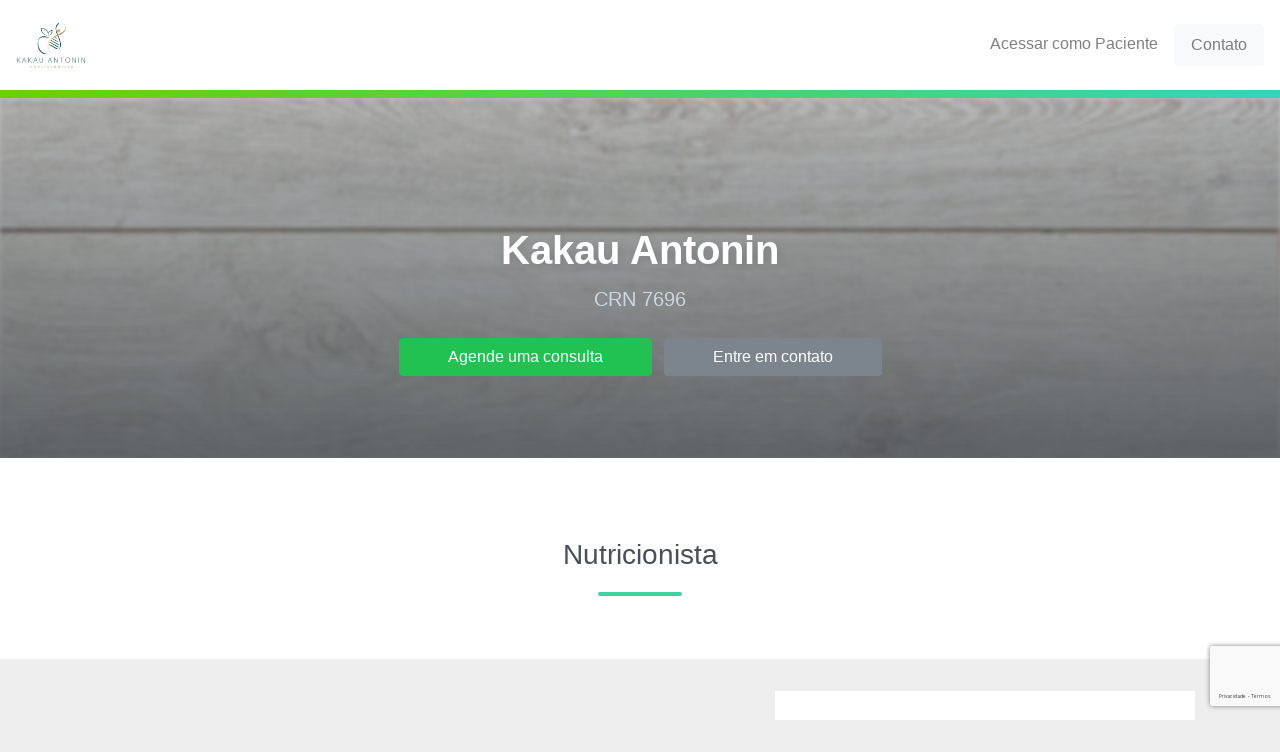

--- FILE ---
content_type: text/html; charset=utf-8
request_url: https://dietbox.me/pt-BR/kakau-antonin
body_size: 11310
content:

<!DOCTYPE html>
<html lang="pt-BR">
<head prefix="og: http://ogp.me/ns# fb: http://ogp.me/ns/fb#">
    <meta charset="utf-8">
    <meta http-equiv="X-UA-Compatible" content="IE=edge">
    <meta name="viewport" content="width=device-width, initial-scale=1">
    <meta name="description" content="Nutricionista Jacinto Machado | Nutricionista Kakau Antonin">
    <meta name="keywords" content="Nutricionista Jacinto Machado | Nutricionista Kakau Antonin">
    <title>Nutricionista Jacinto Machado | Nutricionista Kakau Antonin</title>
    <!-- HTML5 Shim and Respond.js IE8 support of HTML5 elements and media queries -->
    <!-- WARNING: Respond.js doesn't work if you view the page via file:// -->
    <!--[if lt IE 9]>
        <script src="https://oss.maxcdn.com/libs/html5shiv/3.7.0/html5shiv.js"></script>
        <script src="https://oss.maxcdn.com/libs/respond.js/1.4.2/respond.min.js"></script>
    <![endif]-->
    <meta property="og:locale" content="pt_BR" />
    <meta property="og:type" content="website" />
    <meta property="og:title" content="Nutricionista Jacinto Machado | Nutricionista Kakau Antonin" />
    <meta property="og:description" content="Nutricionista" />
    <meta property="og:site_name" content="Nutricionista Jacinto Machado | Nutricionista Kakau Antonin" />
    <meta property="og:image" content="https://dietbox.azureedge.net/nutritionist/801744/00000000068FAD46.png" />
    <meta name="twitter:card" content="summary" />
    <meta name="twitter:description" content="Nutricionista" />
    <meta name="twitter:title" content="Nutricionista Jacinto Machado | Nutricionista Kakau Antonin" />
    <meta name="twitter:domain" content="Nutricionista Jacinto Machado | Nutricionista Kakau Antonin" />
    <meta name="twitter:image:src" content="https://dietbox.blob.core.windows.net/nutritionist/801744/logomarca/logo.png?md=8Rcb2xJyNoFg9bMuc/0csw==" />

    <link rel="canonical" href="https://dietbox.me/pt-BR/kakau-antonin" />

    <link rel="shortcut icon" href="https://dietbox.azureedge.net/static/Images/home/favicon.svg" />

    <link href="/dist/css/bootstrap?v=FgL8vuDbrMHtVXWTbjIs55Ck41hmNadBPiqMjxZdV041" rel="stylesheet"/>

    <link href="https://dietbox.azureedge.net/static/css/basico.20200904.css" rel="stylesheet"/>

    <link href="/dist/css/nutricionista-site?v=qQXn7vWFil5tvaelNNCm6Nmu46PsM8Uvk6VbiStiyYs1" rel="stylesheet"/>

    <link href="https://dietbox.azureedge.net/static/css/kendo.20240306.css" rel="stylesheet"/>


<link href="/dist/css/site-nutricionista-padrao?v=EuU8KYILLol5m884ZEXPvyl5UuYKdvSAqUfBNFcksgU1" rel="stylesheet"/>

    <script src="https://www.google.com/recaptcha/api.js?hl=pt-BR" async defer></script>
    <script>
        function onSubmit(token) {
            $('input[name="reCaptchaToken"]')[0].value = token;
            sendMessage();
        }

        var idNutritionist = '801744';
        var vueData = {
            urlBlob: 'https://dietbox.blob.core.windows.net/'
        };
    </script>

    <script src="https://dietbox.azureedge.net/static/js/basico.20200716.js"></script>

        <script defer src="https://dietbox.azureedge.net/static/fontawesome/js/all.min.js"></script>

    <script src="https://dietbox.azureedge.net/static/js/knockout.20200716.js"></script>

    <script src="https://dietbox.azureedge.net/static/js/moment.20190816.js"></script>

    <script src="https://ajax.aspnetcdn.com/ajax/jquery.validate/1.15.1/jquery.validate.min.js"></script>
    <script src="https://dietbox.azureedge.net/static/js/pagina-nutricionista-bottom.20240306.js"></script>



    
    <script src="/pt-BR/bundles/nutricionistasResultado-pt-BR?v=9328Vge4t7Yp1uqddcP4P-30ud6hrfR4jUmyThgp03I1"></script>


</head>
<body>
<div>
    <div itemscope itemtype="https://schema.org/Physician">
        <nav class="navbar navbar-expand-lg fixed-top navbar-light bg-white" style="height:90px;">
            <a class="navbar-brand" href="/pt-BR/kakau-antonin#">
                <img itemprop="logo" src="https://dietbox.blob.core.windows.net/nutritionist/801744/logomarca/logo.png?md=8Rcb2xJyNoFg9bMuc/0csw==" style="max-height:70px;max-width:160px;" />
            </a>

            <button class="navbar-toggler" type="button" data-toggle="collapse" data-target="#navbar" aria-controls="navbar" aria-expanded="false" aria-label="Toggle navigation">
                <span class="navbar-toggler-icon"></span>
            </button>

            <div class="collapse navbar-collapse" id="navbar">
                <div class="navbar-nav ml-auto">
                    <a class="nav-item nav-link px-3 text-center" href="/pt-BR/Paciente/Account/LoginB2C" target="_blank">Acessar como Paciente</a>
                    <a class="nav-item nav-link btn btn-light px-3" href="/pt-BR/kakau-antonin#" data-toggle="modal" data-target="#contato">
                        Contato
                    </a>
                </div>
            </div>
        </nav>

        <div class="row" style="margin: 90px 0 0;">
            <div class="col bordertop"></div>
        </div>

        <div class="capa">
            <div class="photo padrao"></div>
            <div class="capa-overlay"></div>
            <div class="text-center capa-content">
                <div class="container">
                    <div class="row">
                        <div class="col">
                            <h1>Kakau Antonin</h1>

                            <p class="text-center">
                                CRN 7696
                            </p>
                            <div>
                                <a href="/pt-BR/kakau-antonin#container_801744" class="d-md-inline-block btn btn-dietbox px-5 mt-2 mr-2 btn-agende" data-space="90">
                                    Agende uma consulta
                                </a>
                                <a href="/pt-BR/kakau-antonin#" data-toggle="modal" data-target="#contato" class="d-md-inline-block btn btn-secondary px-5 mt-2 btn-contato">
                                    Entre em contato
                                </a>
                            </div>
                        </div>
                    </div>
                </div>
            </div>
        </div>


        <section class="secao-1">
            <div class="conteudo">
                <div class="container">
                    <div class="row">
                        <div class="col text-center">
                            <h3>Nutricionista</h3>
                        </div>
                    </div>
                </div>
            </div>
        </section>

        <section class="secao-apresentacao">
            <div class="conteudo">
                <div class="container">
                    <div class="row">
                        <div class="col-12 col-md-7">
                            <div class="text-aoresentacao">
                                <h3>Conheça</h3>
                                <h2 itemprop="name">Nutricionista Kakau Antonin</h2>
                                <p>P&oacute;s graduanda em Nutri&ccedil;&atilde;o Cl&iacute;nica Funcional <br />P&oacute;s graduanda em Nutri&ccedil;&atilde;o Esportiva<br /></p>
                                <span itemprop="telephone" /></span>
                            </div>
                        </div>
                        <span content="kakau_ap@hotmail.com" itemprop="email" /></span>
                        <span content="https://dietbox.me/kakau-antonin" itemprop="url" /></span>
                            <span itemprop="image" content="https://dietbox.azureedge.net/nutritionist/801744/00000000068FAD46.png"></span>
                                                <div>
                                <span itemprop="availableService" itemscope itemtype="https://schema.org/MedicalTest"><span itemprop="name" content="Funcional"></span></span>
                                <span itemprop="availableService" itemscope itemtype="https://schema.org/MedicalTest"><span itemprop="name" content="Esportiva"></span></span>
                        </div>
                        <div class="col d-none d-lg-block bg-img" style="background-image: url('https://dietbox.azureedge.net/nutritionist/801744/00000000068FAD46.png')"></div>
                    </div>
                </div>
            </div>
        </section>

        <section id="container_801744" class="secao-marque-consulta">
            <div class="conteudo">
                <div class="container">
                    <div class="row">
                        <div class="col text-center">
                            <h3 class="mb-3">Agende sua consulta agora!</h3>
                            <span class="text-muted text-center mb-4 d-block">Selecione o local de atendimento</span>
                        </div>
                    </div>
                    <div class="row px-2">
                        <div class="col-12 col-md-6">
                            <div class="nav flex-column nav-pills mt-4" id="v-pills-tab" role="tablist" aria-orientation="vertical">

                                    <a class="media py-4 nav-link show active" id="v-pills" data-toggle="pill" role="tab" aria-selected="false" href="/pt-BR/kakau-antonin#" data-bind="click: alterarLocalDeAtendimento.bind($data, { id: '41D5051D-7437-4A25-9509-C1A7E28FE402' }); ">
                                        <div>
                                            <span class="fa-1x fa-layers fa-fw mr-2 mt-1">
                                                    <i class="fa-2x fal fa-map-marker text-info" data-fa-transform="shrink-8"></i>
                                            </span>
                                        </div>
                                        <div class="media-body" itemprop="address" itemscope itemtype="http://schema.org/PostalAddress">
                                            <h4 class="text-info" style="line-height: 22px; font-size: 18px; margin: 0 0 5px;">
                                                Kakau Antonin
                                            </h4>
                                            <p class="m-0">
                                                <span itemprop="streetAddress">Avenida Padre Herval Fontanella 1234 </span><br />
                                                <span itemprop="addressLocality">Bela Vista Jacinto Machado</span>
                                                <span itemprop="addressRegion" content="SC"></span>
                                                <span itemprop="addressCountry" content="Brasil"></span>
                                            </p>
                                                <p class="m-0">48999005231</p>
                                            <div itemscope="" itemtype="http://schema.org/ReserveAction" itemprop="potentialAction">
                                                <div itemprop="target" itemscope itemtype="http://schema.org/EntryPoint">
                                                    <span itemprop="urlTemplate" content="https://dietbox.me/kakau-antonin"></span>
                                                    <span itemprop="inLanguage" content="pt-BR"></span>
                                                    <span itemprop="actionPlatform" content="http://schema.org/DesktopWebPlatform"></span>
                                                    <span itemprop="actionPlatform" content="http://schema.org/IOSPlatform"></span>
                                                    <span itemprop="actionPlatform" content="http://schema.org/AndroidPlatform"></span>
                                                </div>

                                                <div itemprop="result" itemscope itemtype="http://schema.org/Reservation">
                                                    <span itemprop="name" content="Agendar consulta"></span>
                                                </div>
                                            </div>
                                        </div>
                                    </a>
                            </div>
                        </div>
                        
                        <div class="col-12 col-md-5 mx-auto agendador py-2">
                            <div>
                                <p>
                                    <div class="d-none">
                                        <select class="form-control mb-2"
                                                data-bind="options: listaLocaisDeAtendimento,
                                                                       optionsText: 'nome',
                                                                       value: localDeAtendimentoSelecionado"></select>
                                    </div>
                                </p>
                                <template id="hours-widget">

    <div class="progress-loading bg-info" data-bind="visible:loadingDiario" style="display: none;"><div class="indeterminate"></div></div>
    <!--ko ifnot: loadingDiario() -->
        <!--ko with: agendador-->
        <div>
            <div class="row boxhours" data-bind="css: { active: $parent.showall() == false } ">
                <button class="btn btn-link text-info float-left h-25 ml-2" data-bind="click: diasAnteriores, enable: enableAnterior">
                    <i class="fa fa-chevron-left"></i>
                </button>
                <!--ko foreach: dias-->
                    <div class="col text-center">
                        <div class="mb-2">
                            <span data-bind="text: moment(dia()).format('ddd')" style="font-size: 16px;"></span>
                            <small class="d-block text-center text-muted" data-bind="text: moment(dia()).format('DD/MM')" style="line-height: 15px"></small>
                        </div>
                        <!--ko foreach: horarios-->
                            <!--ko if: Disponivel-->
                            <a data-bind="text: moment(Horario).format('LT'), click: selecionarHorario, css: $component.textColor" href="/pt-BR/kakau-antonin#" class="d-block" style="font-size: 16px;">
                                <strong data-bind="text: moment(Horario).format('LT')"></strong>
                            </a>
                            <!--/ko-->
                            <!--ko ifnot: Disponivel-->
                            <span data-bind="text: moment(Horario).format('LT')" class="d-block text-muted" style="text-decoration: line-through; font-size: 16px;"></span>
                            <!--/ko-->
                        <!--/ko-->
                    </div>
                <!--/ko-->
                <button class="btn btn-link text-info float-right h-25 mr-2" data-bind="click: proximosDias">
                    <i class="fa fa-chevron-right"></i>
                </button>
            </div>
            <!--ko if: $parent.nomore() -->
            <div class="col text-center py-5 text-muted agendador-content">
                <span class="text-sm">Sem horário disponível</span>
            </div>
            <!--/ko-->
            <!--ko ifnot: $parent.nomore() -->
            <a href="/pt-BR/kakau-antonin#" class="btn btn-sm w-100 btn-light mt-3" data-bind="visible: $parent.showall() == false, click: $parent.seemore">
                Ver mais
            </a>
            <!--/ko-->

        </div>
        <!--/ko-->
            <!--ko with: nomore -->
                <!--ko ifnot: $parent.agendador() -->
                <div class="col text-sm text-center py-3 mt-3 py-md-5 mt-md-5 text-muted boxhours-empty">
                    <span class="d-block">Sem horário cadastrado para</span><span>este local de atendimento.</span>
                </div>
                <!--/ko-->
            <!--/ko-->
    <!--/ko-->

</template>

                                <hours-widget params="idNutricionista: 801744, nomeNutricionista: 'Nutricionista Kakau Antonin', locaisDeAtendimento: listaLocaisDeAtendimento(), localDeAtendimentoSelecionado: localDeAtendimentoSelecionado"></hours-widget>
                            </div>
                        </div>
                    </div>
                    <script type="text/javascript">
                    var locaisDeAtendimento = [];

                    
                        locaisDeAtendimento.push({
                            id: "41D5051D-7437-4A25-9509-C1A7E28FE402",
                            nome: "Kakau Antonin",
                            endereco: "Avenida Padre Herval Fontanella, 1234 ",
                            videoconferencia: false
                        });
                    
                    criarViewmodelResultado(801744, locaisDeAtendimento);
                    </script>
                </div>
            </div>
        </section>





            <section class="secao-redes-sociais background-instagram">
                <div class="container">
                    <div class="row">

                            <div class="col-12">
                                <div class="media">
                                    <a href="http://www.instagram.com/kakauantonin" class="pt-2" target="_blank">
                                        <div class="media-left">
                                            <i class="fab fa-instagram texto-grande media-object float-left mr-2 mt-1" aria-hidden="true"></i>
                                        </div>
                                        <div class="media-body text-white d-none d-sm-block">
                                            <h4>Instagram</h4>
                                            <p itemprop="sameAs">www.instagram.com/kakauantonin</p>
                                        </div>
                                    </a>
                                </div>
                            </div>
                    </div>
                </div>
            </section>

        <section class="apps bg-light pt-3 pb-2">
            <div class="container">
                <div class="row mt-2">
                    <div class="text-center text-md-left order-1 order-md-12 col-12 col-md-7">
                        <div class="row mt-1 mt-md-5">
                            <div class="col-12 col-md-9 m-0">
                                <h3 class="pb-2 text-dietbox">Obtenha o máximo do seu tratamento nutricional com o aplicativo Dietbox</h3>
                            </div>
                        </div>
                        <div class="row">
                            <div class="d-none d-md-block col-12 col-md-11 m-0">
                                <p>Sem desculpas para não seguir a dieta! Tenha o plano alimentar disponível a qualquer momento no seu smartphone, saiba quais ingredientes comprar com a lista de compras e ainda receba alertas nos horários de refeições</p>
                            </div>
                        </div>
                        <div class="mt-4 mb-1 store-btns">
                            <strong class="d-block mb-2">Disponível para:</strong>
                            <a href="https://play.google.com/store/apps/details?id=com.craftbox.dietbox" target="_blank" class="store-btn store-btn_invert">
                                <span class="py-1 d-inline-block float-left">
                                    <i class="fa-2x fab fa-google-play float-left" data-fa-transform="shrink-5"></i>
                                </span>
                                <div class="btn-text py-1">
                                    <span>Disponível no</span>Google Play
                                </div>
                            </a>
                            <a href="https://itunes.apple.com/br/app/dietbox/id648610153?mt=8" target="_blank" class="store-btn store-btn_invert">
                                <span class="py-1 d-inline-block float-left">
                                    <i class="fa-2x fab fa-apple float-left" data-fa-transform="shrink-2"></i>
                                </span>
                                <div class="btn-text py-1">
                                    <span>Baixar na</span>App Store
                                </div>
                            </a>
                        </div>
                    </div>
                    <div class="order-12 order-md-1 app__image col-12 col-md-5 text-center">
                        <a href="/pt-BR/Aplicativo/%20Index" target="_blank">
                            <img src="https://dietbox.azureedge.net/static/Images/app/smrt2.png?v" alt="">
                        </a>
                    </div>
                </div>

            </div>
        </section>

        <div class="container-fluid">
            <div class="row">
                <div class="col bordertop"></div>
            </div>
        </div>
    </div>

    <div itemscope itemtype="http://schema.org/Organization" data-id="footer" class="container-fluid">
        <span itemprop="legalName" content="Dietbox Informatica Ltda"></span>
        <span itemprop="url" content="https://dietbox.me/"></span>
        <span itemprop="logo" content="https://dietbox.azureedge.net/static/Images/dietbox_share.jpg"></span>
        <div itemprop="brand" itemscope itemtype="http://schema.org/Brand">
            <span itemprop="name" content="Dietbox"></span>
        </div>
        <footer class="text-center">
            <img src="https://dietbox.azureedge.net/images/app-logo.png" />
        </footer>
    </div>

</div>

    <div class="modal fade" id="contato" tabindex="-1" role="dialog">
        <div class="modal-dialog" role="document">
            <div class="modal-content">
                <div class="modal-header">
                    <h4 class="modal-title">Contato com o profissional</h4>
                    <button type="button" class="close" data-dismiss="modal" aria-label="Close"><span aria-hidden="true">&times;</span></button>
                </div>
                <form id="contatoForm" method="post">
                    <div class="modal-body">
                        <div class="form-group">
                            <label class="required">Seu nome</label>
                            <input name="nome" data-rule-required="true" data-msg-required="Informe seu nome" type="text" class="form-control" />
                        </div>
                        <div class="form-group">
                            <label class="required">E-mail</label>
                            <input name="email" data-rule-required="true" data-rule-email="true" data-msg-required="Informe seu e-mail" data-msg-email="E-mail inválido" type="email" class="form-control" />
                        </div>
                        <div class="form-group">
                            <label>Telefone</label>
                            <input name="telefone" data-rule-number="true" data-msg-number="Telefone inválido" type="tel" class="form-control" />
                        </div>
                        <div class="form-group">
                            <label class="required">Mensagem</label>
                            <textarea name="mensagem" data-rule-required="true" data-msg-required="Digite uma mensagem" rows="4" cols="50" class="form-control"></textarea>
                        </div>
                        <input type="hidden" name="idNutritionist" value="801744" />
                        <input type="hidden" name="reCaptchaToken" />
                    </div>
                    <div class="modal-footer">
                        <button type="button" class="btn btn-light" data-dismiss="modal">Cancelar</button>
                        <button type="submit" class="btn btn-primary">Enviar</button>
                    </div>
                </form>
            </div>
        </div>
    </div>

    <div class="g-recaptcha"
         data-sitekey="6Lew4SIUAAAAAB7q92j5ohK_Wej3wqm4XtKnR6Sl"
         data-callback="onSubmit"
         data-size="invisible">
    </div>

    <div class="modal fade" id="opinioes" tabindex="-1" role="dialog">
        <div class="modal-dialog  modal-lg" role="document">
            <div class="modal-content">
                <div class="modal-header">
                    <h4 class="modal-title">Todas as opiniões</h4>
                    <button type="button" class="close" data-dismiss="modal" aria-label="Close"><span aria-hidden="true">&times;</span></button>
                </div>
                <div class="modal-body">
                    <div class="panel panel-filtro d-flex">
                        <!--ko ifnot: mostrarFitros-->
                        <a href="/pt-BR/kakau-antonin#" data-bind="click: toogleMostrarFiltro"><i class="fas fa-filter fa-fw"></i>Filtrar ou ordenar por...</a>
                        <!-- /ko -->
                        <!--ko if: mostrarFitros-->
                        <form role="search" class="w-100" data-bind="submit: filtrarData">
                            <div class="row">
                                <div class="col-auto">
                                    <label class="mr-1 mt-1">Nota</label>
                                </div>
                                <div class="col px-0">
                                    <select class="form-control" data-bind="options: listaFiltroNota, optionsCaption: 'Todas', value: filtroNota"></select>
                                </div>
                                <div class="col-auto">
                                    <label class="mr-1 mt-1">Ordenar por</label>
                                </div>
                                <div class="col px-0">
                                    <select class="form-control" data-bind="options: listaOrdenacao, value: valorOrdenacao"></select>
                                </div>
                                <div class="col-auto">
                                    <button type="submit" class="btn btn-info">Buscar</button>
                                </div>
                                <div class="col-auto">
                                    <a href="/pt-BR/kakau-antonin#" data-bind="click: toogleMostrarFiltro"><i class="fas fa-times"></i></a>
                                </div>
                            </div>
                        </form>
                        <!-- /ko -->
                    </div>

                    <div class="progress-loading my-4" data-bind="visible: loadingList"><div class="indeterminate"></div></div>

                    <!-- ko ifnot: loadingList -->
                    <div class="list-group" data-bind="foreach: opinioes">
                        <div class="list-group-item d-flex justify-content-between align-items-center p-0">
                            <div class="w-100 p-4">
                                <div class="row">
                                    <div class="col-auto pr-0">
                                        <object style="height:40px;width:40px;" class="rounded-circle float-lg-left float-xs-none mt-2 mr-2" data-bind="attr: { data: avatar}" type="image/png">
                                            <span class="fas fa-user-circle" style="font-size:40px;"></span>
                                        </object>

                                        
                                    </div>
                                    <div class="col pl-0">
                                        <p class="mb-0"><strong data-bind="text: NomePaciente"></strong> <small class="text-muted float-right" data-bind="text: moment(updatedPaciente()).fromNow()"></small></p>
                                        <i class="fas fa-star" data-bind="css: { 'text-warning': Nota() >= 1 }"></i><i class="fas fa-star" data-bind="css: { 'text-warning': Nota() >= 2 }"></i><i class="fas fa-star" data-bind="css: { 'text-warning': Nota() >= 3 }"></i><i class="fas fa-star" data-bind="css: { 'text-warning': Nota() >= 4 }"></i><i class="fas fa-star" data-bind="css: { 'text-warning': Nota() >= 5 }"></i>

                                        <div class="row">
                                            <div class="col" data-bind="css: { 'hidden-content' : !mostrarTexto() }">
                                                <span data-bind="html: Texto"></span>
                                                <!-- ko ifnot: mostrarTexto -->
                                                <div class="hidden-shadow">&nbsp;</div>
                                                <!-- /ko -->
                                            </div>
                                        </div>

                                        <!-- ko ifnot: mostrarTexto -->
                                        <a href="/pt-BR/kakau-antonin#" data-bind="click: function() { mostrarTexto(true) }">... Ver tudo</a>
                                        <!-- /ko -->
                                        <!-- ko if: mostrarTexto -->
                                        <a href="/pt-BR/kakau-antonin#" data-bind="click: function() { mostrarTexto(false) }">Ocultar</a>
                                        <!-- /ko -->
                                        <!-- ko if: Resposta() -->
                                        <div class="panel panel-result panel-body mt-2">
                                            <div class="hidden-content" data-bind="css: { 'hidden-content' : !mostrarResposta() }">
                                                <p class="mb-0"><strong>Resposta: </strong><span data-bind="text: Resposta"></span></p>
                                                <!-- ko ifnot: mostrarResposta -->
                                                <div class="hidden-shadow">&nbsp;</div>
                                                <!-- /ko -->
                                            </div>
                                            &nbsp;
                                            <small class="text-muted float-left mt-1" data-bind="text: moment(updatedNutri()).fromNow()"></small>
                                            <!-- ko ifnot: mostrarResposta -->
                                            <a href="/pt-BR/kakau-antonin#" class="float-right" data-bind="click: function() { mostrarResposta(true) }">... Ver resposta completa</a>
                                            <!-- /ko -->
                                            <!-- ko if: mostrarResposta -->
                                            <a href="/pt-BR/kakau-antonin#" class="float-right" data-bind="click: function() { mostrarResposta(false) }">
                                                <i class="fas fa-minus"></i> Ocultar
                                            </a>
                                            <!-- /ko -->
                                        </div>
                                        <!-- /ko -->
                                    </div>
                                </div>
                            </div>
                        </div>
                    </div>
                    <!-- /ko -->

                    <p class="text-muted text-center" data-bind="visible: opinioes().length == 0 && !loadingList()">Nenhuma opinião encontrada</p>

                    <!-- ko if:!loadingList() && Pager().TotalItemCount() > 0 -->
                    <div class="paginador"><div data-bind="template:{ name: 'tpl-pager', data: Pager }"></div></div>
                    <!-- /ko -->
                </div>
            </div>
        </div>
    </div>

    <div id="notification"></div>
    <script type="text/x-kendo-template" id="busca__paciente__template">
        # if(data.id) { #
        <a class="search-patient-item text-truncate">
            # var avatarHTML = geraAvatarHTML(data.name, 'none'); #
            #= avatarHTML#
            <img class="img-circle" src="#: data.avatar #" onerror="$(this).hide(); $(this).prev('i').show()" />
            <span class="item_do_search" title="#: data.name #" data-bind="kendoTooltip: { content: #: data.name #, showAfter: 400, animation: { open: { effects: 'zoom', duration: 150 } } }">#: data.name #</span>
        </a>
        # } else { #
        <small class="clickable text-muted">
            <span class="item_do_search">#: data.name #</span>
        </small>
        # } #
    </script>
    <script id="event-template" type="text/x-kendo-template">
        <div class="k-event-template white-space-nowrap" title="#: patient ? patient.name : (namePatient ? namePatient : title)#" style="line-height:1.2">
            # if (desmarcada) { #
            <i class="fas fa-circle fa-fw text-danger" data-fa-transform="shrink-6"></i>
            # } else if (confirmada) { #
            <i class="fas fa-circle fa-fw text-success" data-fa-transform="shrink-6"></i>
            # } #

            # if (patient) { #
            <span class="">#: patient.name #</span>
            # } else if (namePatient) { #
            <span class="">#: namePatient #</span>
            # } else { #
            <span class="">#: title #</span>
            # } #
        </div>
    </script>


    <script type="text/html" id="tpl-pager">
    <!-- ko if: Pages().length > 1 -->
    <div class="pagination-custom">
        <nav>
            <ul class="pagination justify-content-center mt-3">
                <!-- ko ifnot:CurrentPage() === 1 -->
                <li class="page-item">
                    <button class="page-link" href="#" data-bind="click: function(){ CurrentPage(1); }, enable"><i class="db-icon-rr-angle-double-left"></i></button>
                </li>
                <!-- /ko -->
                <!-- ko if:HasPrevPage -->
                <li class="page-item">
                    <button class="page-link" href="#" data-bind="click: function(){ CurrentPage(CurrentPage() - 1); }"><i class="db-icon-rr-angle-left"></i></button>
                </li>
                <!-- /ko -->
                <!-- ko foreach:Pages -->
                <!-- ko if:$data === $parent.CurrentPage() -->
                <li class="page-item active">
                    <button class="page-link" data-bind="text: $data"></button>
                </li>
                <!-- /ko -->
                <!-- ko if:$data !== $parent.CurrentPage() -->
                <li class="page-item">
                    <button href="#" class="page-link" data-bind="text: $data, click: function(){ $parent.CurrentPage($data); }"></button>
                </li>
                <!-- /ko -->
                <!-- /ko -->
                <!-- ko if:HasNextPage -->
                <li class="page-item">
                    <button class="page-link" href="#" data-bind="click: function(){ CurrentPage(CurrentPage() + 1); }"><i class="db-icon db-icon-rr-angle-right"></i></button>
                </li>
                <!-- /ko -->
                <!-- ko ifnot:CurrentPage() === LastPage() -->
                <li class="page-item">
                    <button class="page-link" href="#" data-bind="click: function(){ CurrentPage(LastPage()); }"><i class="db-icon db-icon-rr-angle-double-right"></i></button>
                </li>
                <!-- /ko -->
            </ul>
        </nav>
        <div class="text-center text-secondary text-size-sm pagination__text">
            <span data-bind="text: FirstItemIndex"></span>
            -
            <span data-bind="text: LastItemIndex"></span>
            de
            <span data-bind="text: TotalItemCount"></span>
            resultados
        </div>
    </div>
    <!-- /ko -->
</script>

    <script src="/pt-BR/bundles/paginaNutri?v=1WrVoKzfzXkF9l0gWQfTN6RZS2J9qXXw_MhBNePBDiA1"></script>


    <script>
    $(document).on('click', function (e) {
        var $agendador = $(e.target).closest(".agendador"),
            $overlay = $(e.target).closest(".list-group-item"),
            $agenda = $('.list-group-item.agenda');

        if ($agenda.length > 0)
            $agenda.removeClass('agenda').find('.overlay').addClass('agenda-out').removeClass('agenda-in');

        if ($agendador.length > 0)
            $overlay.addClass('agenda').find('.overlay').removeClass('agenda-out').addClass('agenda-in');
    });

    $(".secao-apresentacao p").children().css("background-color", "inherit").css("color", "inherit");

    function onShow(e) {
        var elementBeingShown = e.element;
    }

    $("#notification").kendoNotification({
        position: {
            left: 30
        },
        show: onShow
    });

    function sendMessage() {
        var form = $('#contatoForm');
        form.validate({ errorClass: 'validationMessage'});
        if (form.valid()) {
            $('#contato').modal('hide');
            if (!semaforoContato) {
                semaforoContato = true;
                var formData = form.serialize();
                $.post("/PaginaNutricionista/Mensagem", formData)
                    .done(function () {
                        $("#notification").getKendoNotification().show('Mensagem enviada com sucesso', "success");
                        if (ga) {
                            ga('send', 'event', 'Consulta', 'Marcar Consulta', 'Consulta Agendada');
                        }
                    })
                    .fail(function () {
                        $("#notification").getKendoNotification().show('Não foi possível enviar mensagem, tente novamente mais tarde.', "error");
                    })
                    .always(function () {
                        semaforoContato = false;
                    });
            }
        }
    };

    var semaforoContato = false;
    $("#contatoForm").submit(function (event) {
        event.preventDefault();
        grecaptcha.reset();
        grecaptcha.execute();
    });

    if ($("#feed").length > 0) {
        var x = 3;
        var blog = $("#feed").data("url");
        var url = "/PaginaNutricionista/Feed?url=" + blog + "/rss";
        if (blog) {
            $.ajax({
                type: "GET",
                url: url,
                success: function (data) {
                    var $xml = $(data);
                    $xml.find("item").each(function (i, val) {
                        var $this = $(this),
                            item = {
                                title: $this.find("title").text(),
                                link: $this.find("link").text(),
                                description: $this.find("description").text(),
                                pubDate: $this.find("pubDate").text(),
                                author: $this.find("author").text(),
                                guid: $this.find("guid").text()
                            };
                        item.title = item.title.replace("<![CDATA[", "").replace("]]>", "");
                        $('#feed').append($('<div class="col-sm-4 py-2 d-inline-flex"><div class="card"><div class="card-body"><a href="' + item.guid + '" class="mb-2 d-block title" target="_blank"><strong>' + item.title + '</strong></a><p>' + item.description + '</p></div><div class="card-footer"><a href="' + item.guid + '" class="float-right btn btn-link" target="_blank">Saiba mais<i class=" far fa-arrow-right ml-2" data-fa-transform="shrink-2"></i></a></div></div></div>'));
                        $(".blog").removeClass("d-none");
                        return i < (x - 1);
                    });
                }
            });
        }
    }

    $('a[href*="#"].btn-agende')
        .not('[href="#"]')
        .not('[href="#0"]')
        .click(function (event) {
            if (
                location.pathname.replace(/^\//, '') == this.pathname.replace(/^\//, '')
                &&
                location.hostname == this.hostname
            ) {
                var target = $(this.hash);
                var space = $(this).data('space');
                target = target.length ? target : $('[name=' + this.hash.slice(1) + ']');
                if (target.length) {
                    event.preventDefault();
                    $('html, body').animate({
                        scrollTop: target.offset().top - space
                    }, 1000, function () {
                        var $target = $(target);
                        $target.focus();
                        if ($target.is(":focus")) {
                            return false;
                        } else {
                            $target.attr('tabindex', '-1');
                            $target.focus();
                        };
                    });
                }
            }
        });

    
        (function (i, s, o, g, r, a, m) {
            i['GoogleAnalyticsObject'] = r; i[r] = i[r] || function () {
                (i[r].q = i[r].q || []).push(arguments)
            }, i[r].l = 1 * new Date(); a = s.createElement(o),
            m = s.getElementsByTagName(o)[0]; a.async = 1; a.src = g; m.parentNode.insertBefore(a, m)
        })(window, document, 'script', 'https://www.google-analytics.com/analytics.js', 'ga');

        ga('create', 'UA-33117072-12', 'auto');
        ga('send', 'pageview');
    
    </script>
</body>
</html>

--- FILE ---
content_type: text/html; charset=utf-8
request_url: https://www.google.com/recaptcha/api2/anchor?ar=1&k=6Lew4SIUAAAAAB7q92j5ohK_Wej3wqm4XtKnR6Sl&co=aHR0cHM6Ly9kaWV0Ym94Lm1lOjQ0Mw..&hl=pt-BR&v=N67nZn4AqZkNcbeMu4prBgzg&size=invisible&anchor-ms=20000&execute-ms=30000&cb=z0apsj7exjh
body_size: 50751
content:
<!DOCTYPE HTML><html dir="ltr" lang="pt-BR"><head><meta http-equiv="Content-Type" content="text/html; charset=UTF-8">
<meta http-equiv="X-UA-Compatible" content="IE=edge">
<title>reCAPTCHA</title>
<style type="text/css">
/* cyrillic-ext */
@font-face {
  font-family: 'Roboto';
  font-style: normal;
  font-weight: 400;
  font-stretch: 100%;
  src: url(//fonts.gstatic.com/s/roboto/v48/KFO7CnqEu92Fr1ME7kSn66aGLdTylUAMa3GUBHMdazTgWw.woff2) format('woff2');
  unicode-range: U+0460-052F, U+1C80-1C8A, U+20B4, U+2DE0-2DFF, U+A640-A69F, U+FE2E-FE2F;
}
/* cyrillic */
@font-face {
  font-family: 'Roboto';
  font-style: normal;
  font-weight: 400;
  font-stretch: 100%;
  src: url(//fonts.gstatic.com/s/roboto/v48/KFO7CnqEu92Fr1ME7kSn66aGLdTylUAMa3iUBHMdazTgWw.woff2) format('woff2');
  unicode-range: U+0301, U+0400-045F, U+0490-0491, U+04B0-04B1, U+2116;
}
/* greek-ext */
@font-face {
  font-family: 'Roboto';
  font-style: normal;
  font-weight: 400;
  font-stretch: 100%;
  src: url(//fonts.gstatic.com/s/roboto/v48/KFO7CnqEu92Fr1ME7kSn66aGLdTylUAMa3CUBHMdazTgWw.woff2) format('woff2');
  unicode-range: U+1F00-1FFF;
}
/* greek */
@font-face {
  font-family: 'Roboto';
  font-style: normal;
  font-weight: 400;
  font-stretch: 100%;
  src: url(//fonts.gstatic.com/s/roboto/v48/KFO7CnqEu92Fr1ME7kSn66aGLdTylUAMa3-UBHMdazTgWw.woff2) format('woff2');
  unicode-range: U+0370-0377, U+037A-037F, U+0384-038A, U+038C, U+038E-03A1, U+03A3-03FF;
}
/* math */
@font-face {
  font-family: 'Roboto';
  font-style: normal;
  font-weight: 400;
  font-stretch: 100%;
  src: url(//fonts.gstatic.com/s/roboto/v48/KFO7CnqEu92Fr1ME7kSn66aGLdTylUAMawCUBHMdazTgWw.woff2) format('woff2');
  unicode-range: U+0302-0303, U+0305, U+0307-0308, U+0310, U+0312, U+0315, U+031A, U+0326-0327, U+032C, U+032F-0330, U+0332-0333, U+0338, U+033A, U+0346, U+034D, U+0391-03A1, U+03A3-03A9, U+03B1-03C9, U+03D1, U+03D5-03D6, U+03F0-03F1, U+03F4-03F5, U+2016-2017, U+2034-2038, U+203C, U+2040, U+2043, U+2047, U+2050, U+2057, U+205F, U+2070-2071, U+2074-208E, U+2090-209C, U+20D0-20DC, U+20E1, U+20E5-20EF, U+2100-2112, U+2114-2115, U+2117-2121, U+2123-214F, U+2190, U+2192, U+2194-21AE, U+21B0-21E5, U+21F1-21F2, U+21F4-2211, U+2213-2214, U+2216-22FF, U+2308-230B, U+2310, U+2319, U+231C-2321, U+2336-237A, U+237C, U+2395, U+239B-23B7, U+23D0, U+23DC-23E1, U+2474-2475, U+25AF, U+25B3, U+25B7, U+25BD, U+25C1, U+25CA, U+25CC, U+25FB, U+266D-266F, U+27C0-27FF, U+2900-2AFF, U+2B0E-2B11, U+2B30-2B4C, U+2BFE, U+3030, U+FF5B, U+FF5D, U+1D400-1D7FF, U+1EE00-1EEFF;
}
/* symbols */
@font-face {
  font-family: 'Roboto';
  font-style: normal;
  font-weight: 400;
  font-stretch: 100%;
  src: url(//fonts.gstatic.com/s/roboto/v48/KFO7CnqEu92Fr1ME7kSn66aGLdTylUAMaxKUBHMdazTgWw.woff2) format('woff2');
  unicode-range: U+0001-000C, U+000E-001F, U+007F-009F, U+20DD-20E0, U+20E2-20E4, U+2150-218F, U+2190, U+2192, U+2194-2199, U+21AF, U+21E6-21F0, U+21F3, U+2218-2219, U+2299, U+22C4-22C6, U+2300-243F, U+2440-244A, U+2460-24FF, U+25A0-27BF, U+2800-28FF, U+2921-2922, U+2981, U+29BF, U+29EB, U+2B00-2BFF, U+4DC0-4DFF, U+FFF9-FFFB, U+10140-1018E, U+10190-1019C, U+101A0, U+101D0-101FD, U+102E0-102FB, U+10E60-10E7E, U+1D2C0-1D2D3, U+1D2E0-1D37F, U+1F000-1F0FF, U+1F100-1F1AD, U+1F1E6-1F1FF, U+1F30D-1F30F, U+1F315, U+1F31C, U+1F31E, U+1F320-1F32C, U+1F336, U+1F378, U+1F37D, U+1F382, U+1F393-1F39F, U+1F3A7-1F3A8, U+1F3AC-1F3AF, U+1F3C2, U+1F3C4-1F3C6, U+1F3CA-1F3CE, U+1F3D4-1F3E0, U+1F3ED, U+1F3F1-1F3F3, U+1F3F5-1F3F7, U+1F408, U+1F415, U+1F41F, U+1F426, U+1F43F, U+1F441-1F442, U+1F444, U+1F446-1F449, U+1F44C-1F44E, U+1F453, U+1F46A, U+1F47D, U+1F4A3, U+1F4B0, U+1F4B3, U+1F4B9, U+1F4BB, U+1F4BF, U+1F4C8-1F4CB, U+1F4D6, U+1F4DA, U+1F4DF, U+1F4E3-1F4E6, U+1F4EA-1F4ED, U+1F4F7, U+1F4F9-1F4FB, U+1F4FD-1F4FE, U+1F503, U+1F507-1F50B, U+1F50D, U+1F512-1F513, U+1F53E-1F54A, U+1F54F-1F5FA, U+1F610, U+1F650-1F67F, U+1F687, U+1F68D, U+1F691, U+1F694, U+1F698, U+1F6AD, U+1F6B2, U+1F6B9-1F6BA, U+1F6BC, U+1F6C6-1F6CF, U+1F6D3-1F6D7, U+1F6E0-1F6EA, U+1F6F0-1F6F3, U+1F6F7-1F6FC, U+1F700-1F7FF, U+1F800-1F80B, U+1F810-1F847, U+1F850-1F859, U+1F860-1F887, U+1F890-1F8AD, U+1F8B0-1F8BB, U+1F8C0-1F8C1, U+1F900-1F90B, U+1F93B, U+1F946, U+1F984, U+1F996, U+1F9E9, U+1FA00-1FA6F, U+1FA70-1FA7C, U+1FA80-1FA89, U+1FA8F-1FAC6, U+1FACE-1FADC, U+1FADF-1FAE9, U+1FAF0-1FAF8, U+1FB00-1FBFF;
}
/* vietnamese */
@font-face {
  font-family: 'Roboto';
  font-style: normal;
  font-weight: 400;
  font-stretch: 100%;
  src: url(//fonts.gstatic.com/s/roboto/v48/KFO7CnqEu92Fr1ME7kSn66aGLdTylUAMa3OUBHMdazTgWw.woff2) format('woff2');
  unicode-range: U+0102-0103, U+0110-0111, U+0128-0129, U+0168-0169, U+01A0-01A1, U+01AF-01B0, U+0300-0301, U+0303-0304, U+0308-0309, U+0323, U+0329, U+1EA0-1EF9, U+20AB;
}
/* latin-ext */
@font-face {
  font-family: 'Roboto';
  font-style: normal;
  font-weight: 400;
  font-stretch: 100%;
  src: url(//fonts.gstatic.com/s/roboto/v48/KFO7CnqEu92Fr1ME7kSn66aGLdTylUAMa3KUBHMdazTgWw.woff2) format('woff2');
  unicode-range: U+0100-02BA, U+02BD-02C5, U+02C7-02CC, U+02CE-02D7, U+02DD-02FF, U+0304, U+0308, U+0329, U+1D00-1DBF, U+1E00-1E9F, U+1EF2-1EFF, U+2020, U+20A0-20AB, U+20AD-20C0, U+2113, U+2C60-2C7F, U+A720-A7FF;
}
/* latin */
@font-face {
  font-family: 'Roboto';
  font-style: normal;
  font-weight: 400;
  font-stretch: 100%;
  src: url(//fonts.gstatic.com/s/roboto/v48/KFO7CnqEu92Fr1ME7kSn66aGLdTylUAMa3yUBHMdazQ.woff2) format('woff2');
  unicode-range: U+0000-00FF, U+0131, U+0152-0153, U+02BB-02BC, U+02C6, U+02DA, U+02DC, U+0304, U+0308, U+0329, U+2000-206F, U+20AC, U+2122, U+2191, U+2193, U+2212, U+2215, U+FEFF, U+FFFD;
}
/* cyrillic-ext */
@font-face {
  font-family: 'Roboto';
  font-style: normal;
  font-weight: 500;
  font-stretch: 100%;
  src: url(//fonts.gstatic.com/s/roboto/v48/KFO7CnqEu92Fr1ME7kSn66aGLdTylUAMa3GUBHMdazTgWw.woff2) format('woff2');
  unicode-range: U+0460-052F, U+1C80-1C8A, U+20B4, U+2DE0-2DFF, U+A640-A69F, U+FE2E-FE2F;
}
/* cyrillic */
@font-face {
  font-family: 'Roboto';
  font-style: normal;
  font-weight: 500;
  font-stretch: 100%;
  src: url(//fonts.gstatic.com/s/roboto/v48/KFO7CnqEu92Fr1ME7kSn66aGLdTylUAMa3iUBHMdazTgWw.woff2) format('woff2');
  unicode-range: U+0301, U+0400-045F, U+0490-0491, U+04B0-04B1, U+2116;
}
/* greek-ext */
@font-face {
  font-family: 'Roboto';
  font-style: normal;
  font-weight: 500;
  font-stretch: 100%;
  src: url(//fonts.gstatic.com/s/roboto/v48/KFO7CnqEu92Fr1ME7kSn66aGLdTylUAMa3CUBHMdazTgWw.woff2) format('woff2');
  unicode-range: U+1F00-1FFF;
}
/* greek */
@font-face {
  font-family: 'Roboto';
  font-style: normal;
  font-weight: 500;
  font-stretch: 100%;
  src: url(//fonts.gstatic.com/s/roboto/v48/KFO7CnqEu92Fr1ME7kSn66aGLdTylUAMa3-UBHMdazTgWw.woff2) format('woff2');
  unicode-range: U+0370-0377, U+037A-037F, U+0384-038A, U+038C, U+038E-03A1, U+03A3-03FF;
}
/* math */
@font-face {
  font-family: 'Roboto';
  font-style: normal;
  font-weight: 500;
  font-stretch: 100%;
  src: url(//fonts.gstatic.com/s/roboto/v48/KFO7CnqEu92Fr1ME7kSn66aGLdTylUAMawCUBHMdazTgWw.woff2) format('woff2');
  unicode-range: U+0302-0303, U+0305, U+0307-0308, U+0310, U+0312, U+0315, U+031A, U+0326-0327, U+032C, U+032F-0330, U+0332-0333, U+0338, U+033A, U+0346, U+034D, U+0391-03A1, U+03A3-03A9, U+03B1-03C9, U+03D1, U+03D5-03D6, U+03F0-03F1, U+03F4-03F5, U+2016-2017, U+2034-2038, U+203C, U+2040, U+2043, U+2047, U+2050, U+2057, U+205F, U+2070-2071, U+2074-208E, U+2090-209C, U+20D0-20DC, U+20E1, U+20E5-20EF, U+2100-2112, U+2114-2115, U+2117-2121, U+2123-214F, U+2190, U+2192, U+2194-21AE, U+21B0-21E5, U+21F1-21F2, U+21F4-2211, U+2213-2214, U+2216-22FF, U+2308-230B, U+2310, U+2319, U+231C-2321, U+2336-237A, U+237C, U+2395, U+239B-23B7, U+23D0, U+23DC-23E1, U+2474-2475, U+25AF, U+25B3, U+25B7, U+25BD, U+25C1, U+25CA, U+25CC, U+25FB, U+266D-266F, U+27C0-27FF, U+2900-2AFF, U+2B0E-2B11, U+2B30-2B4C, U+2BFE, U+3030, U+FF5B, U+FF5D, U+1D400-1D7FF, U+1EE00-1EEFF;
}
/* symbols */
@font-face {
  font-family: 'Roboto';
  font-style: normal;
  font-weight: 500;
  font-stretch: 100%;
  src: url(//fonts.gstatic.com/s/roboto/v48/KFO7CnqEu92Fr1ME7kSn66aGLdTylUAMaxKUBHMdazTgWw.woff2) format('woff2');
  unicode-range: U+0001-000C, U+000E-001F, U+007F-009F, U+20DD-20E0, U+20E2-20E4, U+2150-218F, U+2190, U+2192, U+2194-2199, U+21AF, U+21E6-21F0, U+21F3, U+2218-2219, U+2299, U+22C4-22C6, U+2300-243F, U+2440-244A, U+2460-24FF, U+25A0-27BF, U+2800-28FF, U+2921-2922, U+2981, U+29BF, U+29EB, U+2B00-2BFF, U+4DC0-4DFF, U+FFF9-FFFB, U+10140-1018E, U+10190-1019C, U+101A0, U+101D0-101FD, U+102E0-102FB, U+10E60-10E7E, U+1D2C0-1D2D3, U+1D2E0-1D37F, U+1F000-1F0FF, U+1F100-1F1AD, U+1F1E6-1F1FF, U+1F30D-1F30F, U+1F315, U+1F31C, U+1F31E, U+1F320-1F32C, U+1F336, U+1F378, U+1F37D, U+1F382, U+1F393-1F39F, U+1F3A7-1F3A8, U+1F3AC-1F3AF, U+1F3C2, U+1F3C4-1F3C6, U+1F3CA-1F3CE, U+1F3D4-1F3E0, U+1F3ED, U+1F3F1-1F3F3, U+1F3F5-1F3F7, U+1F408, U+1F415, U+1F41F, U+1F426, U+1F43F, U+1F441-1F442, U+1F444, U+1F446-1F449, U+1F44C-1F44E, U+1F453, U+1F46A, U+1F47D, U+1F4A3, U+1F4B0, U+1F4B3, U+1F4B9, U+1F4BB, U+1F4BF, U+1F4C8-1F4CB, U+1F4D6, U+1F4DA, U+1F4DF, U+1F4E3-1F4E6, U+1F4EA-1F4ED, U+1F4F7, U+1F4F9-1F4FB, U+1F4FD-1F4FE, U+1F503, U+1F507-1F50B, U+1F50D, U+1F512-1F513, U+1F53E-1F54A, U+1F54F-1F5FA, U+1F610, U+1F650-1F67F, U+1F687, U+1F68D, U+1F691, U+1F694, U+1F698, U+1F6AD, U+1F6B2, U+1F6B9-1F6BA, U+1F6BC, U+1F6C6-1F6CF, U+1F6D3-1F6D7, U+1F6E0-1F6EA, U+1F6F0-1F6F3, U+1F6F7-1F6FC, U+1F700-1F7FF, U+1F800-1F80B, U+1F810-1F847, U+1F850-1F859, U+1F860-1F887, U+1F890-1F8AD, U+1F8B0-1F8BB, U+1F8C0-1F8C1, U+1F900-1F90B, U+1F93B, U+1F946, U+1F984, U+1F996, U+1F9E9, U+1FA00-1FA6F, U+1FA70-1FA7C, U+1FA80-1FA89, U+1FA8F-1FAC6, U+1FACE-1FADC, U+1FADF-1FAE9, U+1FAF0-1FAF8, U+1FB00-1FBFF;
}
/* vietnamese */
@font-face {
  font-family: 'Roboto';
  font-style: normal;
  font-weight: 500;
  font-stretch: 100%;
  src: url(//fonts.gstatic.com/s/roboto/v48/KFO7CnqEu92Fr1ME7kSn66aGLdTylUAMa3OUBHMdazTgWw.woff2) format('woff2');
  unicode-range: U+0102-0103, U+0110-0111, U+0128-0129, U+0168-0169, U+01A0-01A1, U+01AF-01B0, U+0300-0301, U+0303-0304, U+0308-0309, U+0323, U+0329, U+1EA0-1EF9, U+20AB;
}
/* latin-ext */
@font-face {
  font-family: 'Roboto';
  font-style: normal;
  font-weight: 500;
  font-stretch: 100%;
  src: url(//fonts.gstatic.com/s/roboto/v48/KFO7CnqEu92Fr1ME7kSn66aGLdTylUAMa3KUBHMdazTgWw.woff2) format('woff2');
  unicode-range: U+0100-02BA, U+02BD-02C5, U+02C7-02CC, U+02CE-02D7, U+02DD-02FF, U+0304, U+0308, U+0329, U+1D00-1DBF, U+1E00-1E9F, U+1EF2-1EFF, U+2020, U+20A0-20AB, U+20AD-20C0, U+2113, U+2C60-2C7F, U+A720-A7FF;
}
/* latin */
@font-face {
  font-family: 'Roboto';
  font-style: normal;
  font-weight: 500;
  font-stretch: 100%;
  src: url(//fonts.gstatic.com/s/roboto/v48/KFO7CnqEu92Fr1ME7kSn66aGLdTylUAMa3yUBHMdazQ.woff2) format('woff2');
  unicode-range: U+0000-00FF, U+0131, U+0152-0153, U+02BB-02BC, U+02C6, U+02DA, U+02DC, U+0304, U+0308, U+0329, U+2000-206F, U+20AC, U+2122, U+2191, U+2193, U+2212, U+2215, U+FEFF, U+FFFD;
}
/* cyrillic-ext */
@font-face {
  font-family: 'Roboto';
  font-style: normal;
  font-weight: 900;
  font-stretch: 100%;
  src: url(//fonts.gstatic.com/s/roboto/v48/KFO7CnqEu92Fr1ME7kSn66aGLdTylUAMa3GUBHMdazTgWw.woff2) format('woff2');
  unicode-range: U+0460-052F, U+1C80-1C8A, U+20B4, U+2DE0-2DFF, U+A640-A69F, U+FE2E-FE2F;
}
/* cyrillic */
@font-face {
  font-family: 'Roboto';
  font-style: normal;
  font-weight: 900;
  font-stretch: 100%;
  src: url(//fonts.gstatic.com/s/roboto/v48/KFO7CnqEu92Fr1ME7kSn66aGLdTylUAMa3iUBHMdazTgWw.woff2) format('woff2');
  unicode-range: U+0301, U+0400-045F, U+0490-0491, U+04B0-04B1, U+2116;
}
/* greek-ext */
@font-face {
  font-family: 'Roboto';
  font-style: normal;
  font-weight: 900;
  font-stretch: 100%;
  src: url(//fonts.gstatic.com/s/roboto/v48/KFO7CnqEu92Fr1ME7kSn66aGLdTylUAMa3CUBHMdazTgWw.woff2) format('woff2');
  unicode-range: U+1F00-1FFF;
}
/* greek */
@font-face {
  font-family: 'Roboto';
  font-style: normal;
  font-weight: 900;
  font-stretch: 100%;
  src: url(//fonts.gstatic.com/s/roboto/v48/KFO7CnqEu92Fr1ME7kSn66aGLdTylUAMa3-UBHMdazTgWw.woff2) format('woff2');
  unicode-range: U+0370-0377, U+037A-037F, U+0384-038A, U+038C, U+038E-03A1, U+03A3-03FF;
}
/* math */
@font-face {
  font-family: 'Roboto';
  font-style: normal;
  font-weight: 900;
  font-stretch: 100%;
  src: url(//fonts.gstatic.com/s/roboto/v48/KFO7CnqEu92Fr1ME7kSn66aGLdTylUAMawCUBHMdazTgWw.woff2) format('woff2');
  unicode-range: U+0302-0303, U+0305, U+0307-0308, U+0310, U+0312, U+0315, U+031A, U+0326-0327, U+032C, U+032F-0330, U+0332-0333, U+0338, U+033A, U+0346, U+034D, U+0391-03A1, U+03A3-03A9, U+03B1-03C9, U+03D1, U+03D5-03D6, U+03F0-03F1, U+03F4-03F5, U+2016-2017, U+2034-2038, U+203C, U+2040, U+2043, U+2047, U+2050, U+2057, U+205F, U+2070-2071, U+2074-208E, U+2090-209C, U+20D0-20DC, U+20E1, U+20E5-20EF, U+2100-2112, U+2114-2115, U+2117-2121, U+2123-214F, U+2190, U+2192, U+2194-21AE, U+21B0-21E5, U+21F1-21F2, U+21F4-2211, U+2213-2214, U+2216-22FF, U+2308-230B, U+2310, U+2319, U+231C-2321, U+2336-237A, U+237C, U+2395, U+239B-23B7, U+23D0, U+23DC-23E1, U+2474-2475, U+25AF, U+25B3, U+25B7, U+25BD, U+25C1, U+25CA, U+25CC, U+25FB, U+266D-266F, U+27C0-27FF, U+2900-2AFF, U+2B0E-2B11, U+2B30-2B4C, U+2BFE, U+3030, U+FF5B, U+FF5D, U+1D400-1D7FF, U+1EE00-1EEFF;
}
/* symbols */
@font-face {
  font-family: 'Roboto';
  font-style: normal;
  font-weight: 900;
  font-stretch: 100%;
  src: url(//fonts.gstatic.com/s/roboto/v48/KFO7CnqEu92Fr1ME7kSn66aGLdTylUAMaxKUBHMdazTgWw.woff2) format('woff2');
  unicode-range: U+0001-000C, U+000E-001F, U+007F-009F, U+20DD-20E0, U+20E2-20E4, U+2150-218F, U+2190, U+2192, U+2194-2199, U+21AF, U+21E6-21F0, U+21F3, U+2218-2219, U+2299, U+22C4-22C6, U+2300-243F, U+2440-244A, U+2460-24FF, U+25A0-27BF, U+2800-28FF, U+2921-2922, U+2981, U+29BF, U+29EB, U+2B00-2BFF, U+4DC0-4DFF, U+FFF9-FFFB, U+10140-1018E, U+10190-1019C, U+101A0, U+101D0-101FD, U+102E0-102FB, U+10E60-10E7E, U+1D2C0-1D2D3, U+1D2E0-1D37F, U+1F000-1F0FF, U+1F100-1F1AD, U+1F1E6-1F1FF, U+1F30D-1F30F, U+1F315, U+1F31C, U+1F31E, U+1F320-1F32C, U+1F336, U+1F378, U+1F37D, U+1F382, U+1F393-1F39F, U+1F3A7-1F3A8, U+1F3AC-1F3AF, U+1F3C2, U+1F3C4-1F3C6, U+1F3CA-1F3CE, U+1F3D4-1F3E0, U+1F3ED, U+1F3F1-1F3F3, U+1F3F5-1F3F7, U+1F408, U+1F415, U+1F41F, U+1F426, U+1F43F, U+1F441-1F442, U+1F444, U+1F446-1F449, U+1F44C-1F44E, U+1F453, U+1F46A, U+1F47D, U+1F4A3, U+1F4B0, U+1F4B3, U+1F4B9, U+1F4BB, U+1F4BF, U+1F4C8-1F4CB, U+1F4D6, U+1F4DA, U+1F4DF, U+1F4E3-1F4E6, U+1F4EA-1F4ED, U+1F4F7, U+1F4F9-1F4FB, U+1F4FD-1F4FE, U+1F503, U+1F507-1F50B, U+1F50D, U+1F512-1F513, U+1F53E-1F54A, U+1F54F-1F5FA, U+1F610, U+1F650-1F67F, U+1F687, U+1F68D, U+1F691, U+1F694, U+1F698, U+1F6AD, U+1F6B2, U+1F6B9-1F6BA, U+1F6BC, U+1F6C6-1F6CF, U+1F6D3-1F6D7, U+1F6E0-1F6EA, U+1F6F0-1F6F3, U+1F6F7-1F6FC, U+1F700-1F7FF, U+1F800-1F80B, U+1F810-1F847, U+1F850-1F859, U+1F860-1F887, U+1F890-1F8AD, U+1F8B0-1F8BB, U+1F8C0-1F8C1, U+1F900-1F90B, U+1F93B, U+1F946, U+1F984, U+1F996, U+1F9E9, U+1FA00-1FA6F, U+1FA70-1FA7C, U+1FA80-1FA89, U+1FA8F-1FAC6, U+1FACE-1FADC, U+1FADF-1FAE9, U+1FAF0-1FAF8, U+1FB00-1FBFF;
}
/* vietnamese */
@font-face {
  font-family: 'Roboto';
  font-style: normal;
  font-weight: 900;
  font-stretch: 100%;
  src: url(//fonts.gstatic.com/s/roboto/v48/KFO7CnqEu92Fr1ME7kSn66aGLdTylUAMa3OUBHMdazTgWw.woff2) format('woff2');
  unicode-range: U+0102-0103, U+0110-0111, U+0128-0129, U+0168-0169, U+01A0-01A1, U+01AF-01B0, U+0300-0301, U+0303-0304, U+0308-0309, U+0323, U+0329, U+1EA0-1EF9, U+20AB;
}
/* latin-ext */
@font-face {
  font-family: 'Roboto';
  font-style: normal;
  font-weight: 900;
  font-stretch: 100%;
  src: url(//fonts.gstatic.com/s/roboto/v48/KFO7CnqEu92Fr1ME7kSn66aGLdTylUAMa3KUBHMdazTgWw.woff2) format('woff2');
  unicode-range: U+0100-02BA, U+02BD-02C5, U+02C7-02CC, U+02CE-02D7, U+02DD-02FF, U+0304, U+0308, U+0329, U+1D00-1DBF, U+1E00-1E9F, U+1EF2-1EFF, U+2020, U+20A0-20AB, U+20AD-20C0, U+2113, U+2C60-2C7F, U+A720-A7FF;
}
/* latin */
@font-face {
  font-family: 'Roboto';
  font-style: normal;
  font-weight: 900;
  font-stretch: 100%;
  src: url(//fonts.gstatic.com/s/roboto/v48/KFO7CnqEu92Fr1ME7kSn66aGLdTylUAMa3yUBHMdazQ.woff2) format('woff2');
  unicode-range: U+0000-00FF, U+0131, U+0152-0153, U+02BB-02BC, U+02C6, U+02DA, U+02DC, U+0304, U+0308, U+0329, U+2000-206F, U+20AC, U+2122, U+2191, U+2193, U+2212, U+2215, U+FEFF, U+FFFD;
}

</style>
<link rel="stylesheet" type="text/css" href="https://www.gstatic.com/recaptcha/releases/N67nZn4AqZkNcbeMu4prBgzg/styles__ltr.css">
<script nonce="IcPOyevtoW6gBHvOZ3NElg" type="text/javascript">window['__recaptcha_api'] = 'https://www.google.com/recaptcha/api2/';</script>
<script type="text/javascript" src="https://www.gstatic.com/recaptcha/releases/N67nZn4AqZkNcbeMu4prBgzg/recaptcha__pt_br.js" nonce="IcPOyevtoW6gBHvOZ3NElg">
      
    </script></head>
<body><div id="rc-anchor-alert" class="rc-anchor-alert"></div>
<input type="hidden" id="recaptcha-token" value="[base64]">
<script type="text/javascript" nonce="IcPOyevtoW6gBHvOZ3NElg">
      recaptcha.anchor.Main.init("[\x22ainput\x22,[\x22bgdata\x22,\x22\x22,\[base64]/[base64]/[base64]/[base64]/[base64]/[base64]/KGcoTywyNTMsTy5PKSxVRyhPLEMpKTpnKE8sMjUzLEMpLE8pKSxsKSksTykpfSxieT1mdW5jdGlvbihDLE8sdSxsKXtmb3IobD0odT1SKEMpLDApO08+MDtPLS0pbD1sPDw4fFooQyk7ZyhDLHUsbCl9LFVHPWZ1bmN0aW9uKEMsTyl7Qy5pLmxlbmd0aD4xMDQ/[base64]/[base64]/[base64]/[base64]/[base64]/[base64]/[base64]\\u003d\x22,\[base64]\\u003d\\u003d\x22,\x22S8Odwo4cK8Oow45VwobDqcO8c3IeSsKrw6pZQMKtVVjDucOzwpJ5fcOXw4/CkgDCpggWwqUkwpZDa8KIT8KKJQXDuXR8ecKbwpfDj8KRw57DhMKaw5fDoyvCsmjCu8KSwqvCkcKJw5vCgSbDvMKxC8KPUkDDicO6wo7DosOZw7/CvsOYwq0HSMKSwql3Rwg2wqQkwogdBcKuwpvDqU/DqMKBw5bCn8OnLUFGwqgNwqHCvMKcwoktGcKyDUDDocOcwqzCtMOPwq/Coz3DkwrCusOAw4LDjcOlwpsKwotQIMOfwpQPwpJcf8OjwqAebsKuw5tJUsKOwrVuw4VAw5HCnDfDngrCs0/Ct8O/OcKrw4tIwrzDgMOqF8OMDy4XBcKTZQ55VMO0JsKebsOILcOSwqLDqXHDlsKFw4rCmCLDmjVCegDCsjUaw5F6w7Y3wqbCpRzDpRnDlMKJH8ORwoBQwq7DksKBw4PDr0JucMK/GsKxw67CtsOZHQFmFnHCkX40woPDpGlhw77CuUTCgH1Pw5MAC1zCm8ORwrAww7PDkFl5EsK0EMKXEMKGSx1VHsKrbsOKw4F/[base64]/CsD0Tw5MSwqdlU0PDhCIow6zDlMO7M8K6w4B8KhNgAjHDr8KTM1fCssO/EWxDwrTCikRWw4XDvcOYScObw7jCgcOqXG8oNsOnwoYPQcOFT0k5N8Ozw7jCk8OPw43Ch8K4PcKiwpo2EcKDwrvCihrDjsO4fmfDiioBwqtDwpfCrMOuwp1oXWvDkMOjFhxAPGJtwpTDvlNjw6TCvcKZWsOjL2x5w7QIB8Kxw5PCrsO2wr/ChcO3W1RCLDJNA3kGwrbDkElccMOZwqQdwolFKsKTHsKzOsKXw7DDu8KeN8O7wpHCrcKww64zw4kjw6Q5ZcK3bgBtwqbDgMOzwrzCgcOIwqXDhW3CrUrDpMOVwrFJwq7Cj8KTQ8Kewph3a8O3w6TCsiASHsKswqgWw6sPwpTDh8K/wq9YFcK/XsKEwoHDiSvCr3nDi3RZRTssIkjChMKcPMO0G2p0HlDDhA9VEC0/w5knc27DgjQeLQbCtiF/[base64]/[base64]/wqzDuhHDkTDDrXRdTjzCqDAmLB4QwoldRcOwdgovRSDDi8Ovw49Dw5VfwonDlQ3Di2jDnMKSwpLCiMKawqMDNcO0esOdC1d9FcKiw4vCmRFwH2zDi8KKdVfCgsKMwqwfw4TDtTDCkV3ChHzCvnvCvMOeacKSXcO/IcOwH8K2Lygxw68iwqVLaMOwCMORHn8Jwq7CicOEwojDsDtTw6VBw6HCscK4wrgKFMOxw53DvnHDjnbDhsKywrMxacKJwrkrw73DjMKHw4zClQvCux4AKsOQwqpoVsKFJMOxSDMzGHxgw5XDlsKqTE89VMOnwoVVw5c7wpENOTdrSzMWPMKvacOKwpbDr8KDwp/CrVzDtcOBRsKsAsK/QsO3w4/Dg8OPw53CvyvCtAUmNVlPV1LDgcOAbMO4MMKvEsK7w4kSI3tQekLCgyfCjWdIwqTDsiZlZsKpwprDjcOowrJAw4FzwqbCsMOIw6bCn8O2bMOPw4nDmsKJwoAZTGvCo8Ozw7XDvMOXdV7CrMOuwojDnsKMOD/DoxwRwq5RJMKAwrrDnyMZw5QtQ8O5fnsjHGxmwpHDunstFsOPd8KdOzEPU35oBMOlwrPCicK7LcOVIRJQXCLDvSlLQTfDsMOAwpfDvEjDpWbDp8OVwr7Cix/DhR7DvMOgFMKpNsOewqzCr8OoEcKof8OAw5nCtgXCumrCkXE3w4zCvsOOISZKwoTDtjJLw6cAw49kwo9iL1oVwpEmw6hFcQhkWUfDpmrDrcOxWhJDwp4vQyPCvXYVesKrNcO5w5zCngDChsKjwoTCj8O1VMO2ZBDCuBFNw5jDrm3DhcO2w68Zwq/Du8KVASjDmjwPwqHDqwtNeD7DjMOqwqsTw6vDojZ4AMKiw6JFwpXDmMKOw7TDnUckw7HCvcKww7N9wpJMIsOPw5XCkcKIF8O/NMKowo7CjcK2w5dZw7LCrsKrw7paQMKefMORJcOjw7TCqX3Cs8O6AhnDuGzCn2kXwq/CssKkIcOowqMFwqoMZEYuwpgzG8K8w6U3A0UCwrMXwqPDrGjCn8K1FEohw7XCghxTDcOiwovDtcOcwpfCmnDDgsKOag5pwo/DjHB3NMOcwpRgwqDCmcOKw49Jw6VWw4zCgWRDSDXCv8ORLCNiw5jCjsKbCjF4wrvCkmnCiTEBFDrDqnJtB0nDvnLChjcNFGXCu8K/w6nCgxjDu2AeM8KlwoEYL8KHwo8swoHCtsOmGjdcwpjClUnCohTDqmjDjCcAC8KOLsObwph5wpvDoEwrw7fCosOfwoXDrSfCrFFsei7DhcOaw5IVYEtOCcOaw6DDpGfClzpDfVrDgsKsw5bDl8OhRsKNw4HCqQUVw51+QHUGCVrDpMKyUcKcw4tyw5HCoi/DslXDr0Z2f8KrR3UBVV59XsKaKsOmwo/[base64]/DhB/[base64]/CkzPDq8Ofe8K1wozCsAlWJRrDj8K3w6rCp2nDt3Y5w5EVNUTCqMO6wrgxb8OxfcK5IVNzw5TDiQQAw6JGIk7Dt8ODHEpZwqhLw6jCscOGw5Q1wpTCqMOiZsO/w4cEQSRxGx12a8O6ZsOswqwmwrk8w7BAaMO5WShPJmYrw5PDmGvCrsO8OxxZU2cTw77Cr0JaVxpMK2nCjVfCiB4JeVovwqvDhFfDvGx9fUQgEl8KOMKTw5QWXVDDrMOyw7Q6w50DSsO3WsOxFCEUCcOMwq8BwpsPw5TDvsOjWMOtS0/ChsOUdsKnwq/DtWdnw4jCql/CvyTCvMOrw4DCtMOmwqkCw4U8ICQfw54BeR5nwr/[base64]/DpygGPV7DiBMmwpcSwpDChi3DjH7DrsK7wqTCv38xwq7Cl8KYwq0TfMOrwq12OUbDtGIkHMKjw7QxwqbCj8O0wojDpsOkABjDmsOswoXCgkjDhMKtHMOYw43ChMKKw4DDtBA+ZsKbYmJnw4VBwrN0wrwtw7pdwqvDu0AJDcKiwq13w4F5KnEow4vDpg/[base64]/wqXCnE4gwqHCvQxUZcOIw5TDuMKnw6nDmwpzDRfCosKddmlfRsKePXnCsHbCsMOpc3vCth5BJl/CpT3ClcOHwpzCg8ONKDfCgycVw5PCpg4wwpfClMO/wodMwqTDjw9XaBXDtcOjw591DcOKwqfDg1TCuMOhXRXCp2ZuwqLCjsKgwqYmwrs/MMKEEGN6eMK3wo1TSsOGesO9wovCh8OHw5PDvx1qFcKUScKQURnCh0xQwoQVwqYdWMOXwpLDmQbDuGZOY8KVZ8KbwpsEEWo/AgIrVsOFwrDCjiTDtsK1wqjCnggrACsXYR59w50vw5/[base64]/UsKtwqXCgMK5w6bCpsK9wr3CrTQ2wpwGezzCkRNeaUrDvBHCmMKdw6nDikAiwrBVw70Mwp8TU8OWF8OSHQPDm8K2w694ExV0X8OoDhAgbcKQwqsFR8OtIcOHWcOkdg/[base64]/[base64]/DhzBlw4hRfFjDu8O9V8K8woc7f8K+ScO8EHXCt8KLZMKzw7jCo8KNaEVGwpV5wrPDvUMTwqnDmzp/[base64]/[base64]/CpMKEwrnChcO+w4fCjUwaG8KWwoU1fCHCk8OAwr4lFBczw6jDiMKYGMOvw65fRjvCtsKhw7skw6RLE8KBw53DuMOuwpLDqsO5eVzDuWRWH1LDhxRdaTc7X8Ogw61hQcKiVsKbZcOlw6kgccK7wo4xa8KaUMKnXQQlwonCgcOvasK/chsHfMOtacOuw53CojkeFAdiw4l+wprCgcKkwpU4D8OHAcOew683woHCjsO5wrFFR8OVU8OqB3/[base64]/Dq8O/CcO/wp3CuMOYwoN4w51rUwjDk8K/EypSw5XCl8OFwqnDh8KrwptxworDhMO+wpJVw73DssOFwqLCvMOhVjYCRQ3Dr8KkTcKWcHPDoF5ua1/Dsic1woDCnCTCp8OwwrAdw7kFdk5IfcKFw7RyMlNew7fCvygcwo3DsMKILmZ4wrwUw7vDgMO6IMOow4DDkmsnw4TDhcOGDzfCrsKpw6/CtRo6IHBaw659SsK4YiLCngDDjsK/MsKqNcOnwoDDqSrCvcOeTMKtwojDt8K0C8OpwrRdw7zDqQt/L8OywptnHnXCuzzDk8Ofwo/CusObwqtxwrjChU57P8OEw7pOwplgw7Qpw7rCosKXCMOUwpvDtsKQbmUzVAvDvkB6GsK/wrYDWXYAWHjDkwTDq8KZw7txKMKDw5YDb8K+w5vDjsKmWMKpwrJKwp5wwrHCsh7CoQPDqsOfecKSdsKLwojDnUN0d24hwqHCkcOHQMO1wp8EL8OdYjPClcKUw73Dki7CqMKpw4PCgsOCHcOPUwBVcsKJQS0Sw5RNw6bDuzB9woRQw6E/cTjDlcKMw7VkVcKpwrfCvS1/V8Okw4jDpkrCjAUDw74vwqsSIMKnUGAzwqbCr8OkOX0Uw4EDw7zDsht8w6jDuiZDawPCmxUbesKdwoXDnU1DLsOabGQVScK7Gh9Rw5rClcKbUWbDlcOJw5LDgzQowp/DusO2w68bw5HCp8OcNcKNSiN1wrHCui/DngE3wq/CkDFlwpXDv8OHT38wDcOBeTtIbXbDisKsb8KEw67DpcOzLQ4Nw5pmXcKrUsKKVcKSXMORSsOSwqLDm8KDKWXChgUDw6/[base64]/LX4hdnYdZMKrW8OTw57Dp8Kowp9/woHCrjBzPcK4cwBxK8O9fEBlw7gTwot8KsKsVMKoEsKZW8KYEcK8w49UcEvDqMOGw4kNWcKlwoNHw5vCsG/[base64]/DuUTCpsOuMMKYwph5ODoIPj3CnTUHXhPDmwLDpD0Bwoc2w4rCryIYX8K0CMOvecKZw5rDrnJHFUnCrsOswoEcw5QMwrvCrsKkwrRkVHIoAMKzVMKzwr0Ew6IewqosaMOywr9Gw5dLwoIDw6XDp8KQLcOHAyVQw67CkcKJIcOEKR/Ck8OBwrnCscKvw6UeB8K7wozCpX3DrMKzw6vCgcKoG8ORwpnCgcO5H8Kuwq7DmMOBdMOiwpFkD8Kww4vDlMK3SMKHCcKoWxfDqCZMwo9awrDCsMKgKsOQw5rDkVEewqLCuMKtw49UeivDmcONN8K5wrnCg2zCsAUkwpwvwqIgw4JhJBDCgXgJwrjCpMKPd8K/Lm/ChMK3wog3w6rCvS1Lwq1zIwbCpC3CuzhmwqMuwrF8w6RWbnvDi8KIw6w6bglsSAgNYFJjVcOLYCAhw5xSw7PDvcO9woVSJ25Swr8SIy5Qwo7Dq8OxPmvCj1ZjMcK8TnhWRsKYw4/[base64]/wp83QGTDr8KnwpHCssOWCXNdw5DCt8OiSnnCnMK6wrbDo8Oaw4XCkMOcw7sWw5vCp8KEScOQQcOtRy/[base64]/[base64]/Cv0YUMwfDjAfCrcOzwpfDi8O+woHCqEhww5jDuhvDvsK7woLDvEgfw5BwIsOMw5HClkQrw4HDucK1w4I3wr/Dim7CsnHDpWzChsOjworDojjDoMKOfcOcaC3DqMOCZcKdFm14ZMKlO8OpwovDk8K7V8KCwrTDk8KDc8OHwqNZw73DicKYw6V+SkLChsODwpYDZMOcJW7DtMO3Cg3CvSope8OSK3/[base64]/fw4Kwp5nw67DjcK+MsOYbcKiO1rDgMOpOiLCtsOtKC8eRMOxw4DDkXnDi1UjEcK3QH/[base64]/[base64]/DumjDk20vwrDDllduw6tewr7Chk/[base64]/CgsKRbDrCqcKhw6JicWxzSMOkBcK/[base64]/DjX/Dr8KWwobDu8OdAsOaQsOXw5HDgMK/asOrcsKMwqLDmmPDvkHChRV2HCjDosOEwprDkTbCksOhwo9cwrXCq2cow6HDlwEXRcK9WVzDuV/DoT/CkBbCssK/[base64]/w6gBdMOcWB8Mw7fCn3tNfk1GFcOVwoPDoV1lw5ohZcK4HcO4wpHDoVDCgjXCucOXVMOqVyjCusK3w6/CmGIkwrd+w6k3E8Kuw4MeVy7Ck1UudjNUHsK/[base64]/Dv2lhw4RkwpHCssODwpbCtX9LPcKSw7PCscKETcOhMcKow6U8wr/ChMOoYcOKb8ONR8KabBzCsg1sw57Dg8K2w6TDpDTCgcOyw49zCDbDiGJ1w6sgbATDmxjDqsKlQlYsfcKxG8K8w4HDumx3w53CjBbDg1/Do8Oewo9xVALClcOpMQxpw7dkwpgcwq7CkMOBV1k9wqjCscOvw4AME1TDpMObw6jDn1g0w4PDosKgGz03YMOqF8Orw4/DvTLDl8OawoTCqsOYK8KoecK+AMOmw6zChXLDukt0wpvDsURnBRF0wqQqS0I9wozCokTDtcOmI8OTdsOqX8OmwofCqsO5Q8OfwqTCqsOSXcOzw57DrcKaPxDCny3Dr1fDhhReWDEAwoTDgx7CucOvw4bCjMOrwqJLOsKNw7FALjZTwpkow5lKwr7DiQcywoDCrko/JcOmw4jCjsK0blHCr8O7L8OAMcK4Ng0WZ23CqMKFDcKMwp4Cw6LClR5Qwq8zw4jCrsKzSGZrYTAYwrvDigXCvnjCq1TDmMORQMKQw4TDlQHClMK1fRTDnDpxw48dR8K/wpnDpMKaFMOQwoXDu8OlEWXDnVTCjBDDp23DhAZzw60KdsKjX8K8w7N9T8KVw7fCj8KYw5otOVzCocORNFxnEsKKY8O/VH3Ct1/CiMOVw6gUN07DgzZuwpU4BsOsckd9wpDCh8O2BMKfwpLCrANXKcKpAlcaMcKfdCbChMK3MXPDmMKhwq9edMK1w6XDoMOrEUcIRRPCn01xR8KZbi7CmsO1w6DDlMOwKMOww4FNRcK9a8K2YUYvHxXDkgt3w6Mzw4DDqMObDsO/asOQXyNneRbCog0Cwq3CrFjDtj9IdnM1w5xRS8Kkw5NzXh/Cl8O4T8KmCcOtD8KUAFNHeB/[base64]/DoMOBw6hHWyHDrcOuw73DghJ/[base64]/DssOjw7TCpnTCr8KzBcK8wpvCt8K3fTfDkMKTwofCsTnCuGARw77DoBwNw7MRb3XCr8KUwpjDjmvCuWXDmMK6wpJCw684w4M2wodRwrfDtzM+DsOkYMONwr/[base64]/wqjCrx7DphlQw4wXw5l/[base64]/w6VRw5Viw6bCiEDDtMOZMmHChsKMw7JsPcOoworDomzDvcONwqMIwpdtBsO6esOaYMK/OMKVGsOULRXCqBDDnsOiw4PCv33CsAc4wptUJVHCsMKpwqvDj8OtM33DgAXCn8KRw6XDhndfW8K0w456w7DDgD7DisKnwr8ywp8aaXvDjT09dx/Dn8O/GMKlRsORwqjDtAB1W8OwwoJ0w6DCnypkZMO3wrFhwpbCmcKRwqhswq0jYAdlw485EiHCsMK+wpQ+w6jDvj05wrQEVHtJWV3CnU54w6fCocK/acOCBMOdVBjCgsKfw63DisKow40fwqRdZn/DpiLDvE50wpvDjjgtdnnCrn9rakADw4TDlsOsw7d7w47DlsOJUcOfCMKlP8KLO253wofDkWbChRLDvVnCqUHCvcOiGcOCRkFnA1JUOcOaw4lHw7pkX8K/[base64]/w5FSfjtXw5o7w6VLeDdXFVDCs8Koek7DjcKbwqXCshHDsMKmwojDsUoUbRg3w6fDmMODMD4yw5FHKCIYCjrDnwguwqvCo8O1AmQBREstw63CvhLCqATClMK4w73DuRwOw7Fyw4FfAcK2w4jCmFM6wrlsKFh4w5EOJ8OpAj/Digd9w5cuw6PDlHJFKDV0wpYbAsO2L3gZAMKhXsKUGj0Tw5DDqMKwwpBTD2vCiWfCtEvDr3VfEQjCtCvCj8K5OcOPwq8/QTQ6w6QBEinCoyB7WgEAIRFzJyQawqFCw7Fqw5RYI8KTIsOVX0bCgQ9SEQrCv8O1wq3DkMOdwpFydcKwMVLCtWfDrmV/wqZufcOcUA1sw5Ygwr/DtMOnw4J2WFUaw7MIQXLDvcOpRBcTf09vbH5lVR5Swqd4wqbCnA4/w6QXw4AQwpM/wqUzwpxgwokMw7HDlhPCozlAw5bDhGNNEwcFfGMhwrV/[base64]/DvsKTfMO0w5QgDMKHNsKhwr0hwqoLYMOLw6ktwoLCvnwGRzk4w6LCslTDm8KlP2rChsKzwro7wrXDtQ/DmVogwpFVOsKYwpIZwr8ANEfClsKnw58TwpjDi3rDmWgtRVnDjsOBdBx3wr95w7NwcWfDsC3DmMK/w5gOw4/Dm0wdw6MFwrhjHSTCssOAwp5bwqI4w5YOw7F2w5Jhw6oYRykAwqvCtCvDtsKFwqnDgEgRHcK0wovDhsKrKgsdEDzCkMKCZDLDn8OMbMOswo/CuBFhHMKawrg+GcK7w7J3dMKnUMKxXGsswovDjMO7wqrCjnYKwqpdwrTCgDvDrcKwVFtqw61Cw6BGGS7DtMOsUmjDkygUwrRfw7A/YcO2VX4Pw7zDtMKBFcKLw5dlw754axEtYCjDoX0ZHsOOQzrDgMOvQMK2TnA/PsObEsOqw53Dhj/DscOrwrgTw6RuDmFVw4/CgCQrR8O/wq8fwqbCl8OLNXBrw6PDhDJnw6/DizNcGlnDqlvDvcOoUmVSw7HDvMOow4g3wq3DsFPDnGvCvXjDh3IvAxfCiMK1w5NKKMKaSylXw7RJw7IxwqHDsjkJEsObw5TDjMKvwqbDn8K1I8K0A8OHAMOxQsKgHsKew4jCi8OhfMK8SkVQwr/DtMKXGcKresObRx7DrwrCmsOtwpXDicOdBS1Ow4nDgcORwrpJw7DCisO5wobDr8K/IGvDomDChkjDu3LCg8KtG27Dv2knbsOUw54xGcKaGMODw6hBw7zDj2fCiQMXw4TCqcOiw6cxR8KOGTw6H8OsBwHCjmPChMKBcAMlI8KISmZdwrhnZzLDnxUKbWnCv8KIw7EdaTrDvk3CpVbCuRsfw49Ew4LDmcKCwoXCv8K0w77DsVLCisKjAFXCvMOzI8K/wqQmFsKTZ8Oyw5M1w7YOByLDpyLDoVAhUcKtBUPChhDDl3QFc1Yqw6MZwpVzwpwRw47Dg2vDisONw4UMfsOQfmnCoDQkwovDpsObWEd1YcO/GsOCWmHDlMKIMAJiw5Y0FMKpQ8KOHnpPN8Opw4vDr0VfwpIiwqjCpiDCukXChwVVR1LCjcKRwo/Ck8KNNWfCsMOKEjwvOiEtw6/CrMO1Y8OrD2/Cg8O2GVRPWiBaw78HKcOTwq7CvcOEwq1fc8OGL0Ymwp/CoB95f8Oowo7CmFN7RBZ/wqjDjcOeCsK2w5HCgxAmK8KyZA/Dq3DClh0cw60NTMOFZsO6wrrCuCXDvX8hPsOPwr9fM8O3w4rDusKywpg6Izgrw5PDs8OyTB4qbT/ClycebsODesKnKkRrw4jDli/DncKaXcOFWsOkO8OybMK4csOow7l1wrpgPDTDuAJdHGHDjzfDhjYUw4sSDCBLcToeLwXCk8OKccOSBMKFwoLDtCzCvTrDlMO7wp3Dm1BGw5LCjMOPw4FdLMK6MMK8wrPCmB7ChjbDtgkZasO2ZnXDpzB/RMOvw78kwqlAI8KyPW8Yw6rDhAtvPlgVw6zDicKdeTLChsOIwoDCj8ODw4wEPFZ6w4/CvcK8w5p+e8KNw6LDssKmAsKNw4nCksKZwofCs00VEMKywp9fw7tbL8KlwoPCn8K+MS3CgcOTeQvCu8KAIhrChMK4wpXCjHfDhxrCrcORwq5Fw6bCm8OCKGbDmTfCsXzDp8OwwqPDkknDkWIMw4YULcO8Z8OQw43Dlx/DqDTDjTbCjRFbQn0owqsEwqvCsQksYsOIKsOUw6FGVQ0gwogLeEjDjRHDq8O0w5fClsKxwrkKwol/w61Qc8Ofwq8owqDDgcKuw5wYw5bChsKYWMKkfsOtGsK1MzQgwpcgw7h3NsOYwoQ8WlvDjMKgDcKTZwrDmsOUwpLDkDjClsK4w6EKwps6wpkbw5/[base64]/DnXHDiWEuwr/[base64]/w78jw4RSdA1aQSjCqkrChBTDhMO6AsOzNiYVw7RQN8OyQRZVw73DgcKEbUTCksKkJU5ETsKndcOWAk/DqFMRw4ZqEX3DiARQFGrCusKGGcObw4fDv3UFw7M5w7IswpfDpjsAwqTDsMOcw79kw5/Dm8Kfw6wMb8OCwoHDiGEYeMOjaMOmDxgWw71cTRrDlsKjJsKzw50UTcKrcWHCi2zCqcK/[base64]/OCvDn8Oowq8GN8OYBsKpw44SPcKaMkw7UljDj8KocMOVEsO2LC15U8OqPsKBYVFmMw/CsMOqw5w9bcOGQgpIH3Yxw4zCrsOyWEfDkTTDqQ3DhzzDuMKNwpc3CsKMwprChAfCq8OuTRLDmFEYcQ1DUMO5W8K9RiLDhCdFwqsjCzDDlsOrw5TCiMOSJgAEw7nDtmhOUQfCv8K8w6DCi8KAwp3DnsKPw6XCgsKmwoNsMF/CncKsHUMOM8K4w6YGw6vDtMOtw5zDgBLDgcKbwrLCp8Ocw40AZsKzEHHDkMKhYsKHa8Ojw5/DszxKwolqwr0ra8KbB03DssKUw6fCplzDpMOTwqPCu8ORTxwJw77CusKzwpTDs2dXw4QGasKWw4wGDsOyw5lfwpZYR350YXDDqTlVRnROw69Cw6HDosKywqnDthBpwrttwr0fGnMxwoDDuMOwWMO3ccK/d8KKbD8wwrJUw6jChEfDsy/CkEEeJ8OEwqYsUsOdw7ZFwq7Dm0TDn2IfwpbCgcK+w4nDk8OiD8ONwq/[base64]/wovDgcKdV8O0wrzCnDHDuHgiw4fDqyNuUWZTB0fDpz17KsKIfxrDj8OlwolReRlswqlaw74fCBHCjMKbVF1kTG1Ow5TCvcKvGyrCsCTDsiEeF8O4eMKLw4QVwoLCt8KAw7zChcORwpgFH8KZw6pVMMKIwrLCokbCscKNwo7Cpm4Rw57Dh27CpgnCosOcZQXCtmlCw5/CnQo9w7LDg8Kuw5rChzjCpsOUw4F7wpvDhHbCrMK6LCEVw5rDkwbDqMKpYcKuRsOPNw7Cm2J3esK2MMO3QjrCo8ODw4FEL1DDlkICacKYw4fDhMK0A8OEAsO7d8KSw5LCo1LDojfCoMK3esKXw5Fzwo3DqTheX3bCvhvCjlhybnVgw5/DplTChcK5DX3CpMO4ZsKxXMO/Mk/CqMO5wrLCqMO0UDfCmjrCr2kUwp/DvsOQw5zDnsOnwoBEQwXCu8KKwrdzMcKWw6HDkAXDrsONwrLDtGVrYsOXwolmL8KlwrPCsWZuN1/DpE49w7rDnsKPw6sBXwHCnwx7w4nDo3MEBHbDuGJhVsOtwqk5MsOZcXd8w7XCrcK0w5/DhMOlw6PDq2rCisO/wpDCnxHCjcO3w5DDncKzw7dhSzLDhsKNwqLClsOXM0wiJXHDucO7w7giL8OCX8O2w5tLWcKHwoB7wpzCqMKkwo3DhcK6w4rCoXnDs37CsHDCncOQa8K7VsKyXMODwp/DvsOjDnvDtR95woZ5wpQxw7HDgMKRwplIw6PCp3VoKiQGwr00w7/DhAXCuh1QwrvCvFtPKlvDiCtYwqjDqx3Dv8OsXUN8GMO1w4PChMKRw4UlFsKqw6jDiDXCmgPDjho9wrxLSUM+w5h2w7M1w4pyScOtQQLDk8KCfw7DjTPCkwXDpsKJFCUww6DClcONUxrDkMKBQMK2wrclbsOVw40ZRDtfdhUkwq3CncOpWcOjw7fDu8OEU8O/wrxiDcORBHbCgH7CrU7CksK/w4/CgAo2w5YaG8KRbMK/KMODQ8OPVTDCnMOnwpAWdBvDvgl4w6jCvyt6wqtKZn19wqotw5tjw7fCn8KMasKcVikSw7s1DcKBwoPClsO4cG3CtWIIwqI3w57Cu8OvQXHDlcOAewXDjMKwwrjDs8Orw6bCr8OeYcOaLATDosK9LcOgwr0SH0LCi8OQwoV9YMKNwqPChkQVXcK9Y8K6wq/DscK3Lw3DsMKRAMKuw4HDtijCmRrDrcOyIBoEwovDnMOOegUqw4ZmwoUmTcO0w6hEb8Ktwr/DhWjCn1FgN8K8w43ClXFhw5HCqA9lw617wrMqw7h7dW/ClSrDghjDvcO5OMOuP8OjwpzCt8OrwplpwoLDicKlSsKKw55jwoR3cR89GjYCw4/CjcKECiTDlcKmV8OzVMKGByzCocOBwpPCtGgQK37CksK+acODwq0lQynDiVtLwp/[base64]/DpcKtFTXCrXnCjcOMNMKrWH7DocOSwp/DusOFH13DtFgxwrExw4vCukRTwpYXQyrDvcK6KMO/wq7CmDwQwoYiBDvCjg3CtSkGeMOQPRDDjh/DplDCk8KPbsKhV2jDtMOICQgjWMKpWXfChMKHeMOkQsOGwo1sdA/DpMKkAcKIN8OewrDDq8KqwqDDqzzChV1GD8OtTj7Do8O5wp0iwrbCg8KmwqnCpyoJw6sewoTCjBnDnAt1RDFSCcKNw7bDk8OnWsOSTsO6YsOoQBpfQT5hLsKzwoVXHy7CsMKGw7vCvmM9wrTCn09Rd8KkGC7CisK7w63DvsK/TEVjD8OTaVDCnzYfw6TCt8KcLcOow7LDoVvCuxHCvVTDkQDCrcOFw7zDvcKCw78swqLClHLDscKiCCxaw5Egw57DkcOEwqDCr8Ocwq56wrfCqcK5JWrCmWXCs3kmFsOVdsOdBG5SMQ/[base64]/Cp8KgYB/Dq8Kgw55BWRzCscKyw6TDpsOlw6pIWHjCrBDDgsKJZyYKM8O3AcK2w6zCjMKoElUHw5paw73Ch8OIbsKZXMKlwrcRWBzDu20pa8Ojw6lrw6HDr8OBZ8KUwoXDlANvUX7DgsKpw7TCkQXDncOzS8OuLsO/ZTrDqMOxwqzDusOmwr/DoMKKAA3DkzFKw5wIVMK7NcO0bVjCiwQpJhQgwr/DjxYfWwM8dcKuHMKhwpYSwrRXSsKiFiLDl3zDisKTEU3DgTNaE8Kaw5zCj1vDuMKtw44/[base64]/JiwhwpLCt8OiDBpVwo4Mw5ReUSbDm8OZw58yY8O7wp/DkhhbL8OjwpDDtldewoRqVsOYTi/DkS/ChcOQwoVFw63DvMO5wrzCs8KsL3jDsMKewqcfPcOJw5XDuSInwoI1ax8hwqJNw7fDncOXcS8+w7hLw77DmcK8OcK7w5c4w68CHMORwopwwoLDlhNyeyhrw4dkw5HCvMK3w7DCqktTw7J/[base64]/DhUzDliRNwrLChMKVZh/DgkltCsOow77Cr1bDo8O9wohhwoRGKF8LK2FWw5fCgsKJwoF8HnjDpy7DkMOow7TDli3DtMKoeSDDi8KxPMKCU8Kuw7jCqhXCo8K5w7HCsgrDp8Ofw4XDqsO/w5BWw6kHY8OoVgnCisKHwpLCoTLCu8OLw4fCpDw6HMOSw7XDnyPDuHjDjsKQHE/DuzTCnMOMTF3CvUB0fcKowojDoywRbQHCj8KZw70Kcl8pwpjDtxzDl15TN0Zmw6PCgisfTlltMQDCvX1Rw6TDqk7CgxDChcK/[base64]/DocOPwrzDhsKTwo/[base64]/CtzHCoDU5wo1nw5fCqMKaw7BRRkrDoGhyw4sMwpLDisK/[base64]/[base64]/ChMKIw4vDqcKeLcKtwrEnaMKDfxwmZhrCg8Oxw7l/[base64]/[base64]/CmcOya8O0Bw7CtxTCuG3CuBkDw4QHwp7DtzRmQ8O3bsKpWsK6w6V9FUtlFAPDmMOBQzUvwqbCk0bChkTCisOyfMKwwq4Lwr0awoALw43Dk3/CmQZ3RSUyREjCmBfDuUHDtjd2PcOUwqZ3w4LDr13CiMOJwprDrMKvPnvCo8KYwo14wqrCiMO/[base64]/CnRN/RcOUw6c2OTvCqRwLBgk8TTjDvMKsw4LCpyfCncOBw4IEw7VfwosAFsO8wooIw5Ifw5rDsH95JcKow747w5Y9w6rDtkwxBF3CtcOtZBA1w4vCssO4wqLCklnDh8K1GEc7B2MtwpYiwrPDgjfCq3JEwpw8T37CqcKjcMOkV8K1wqLDpcK1wp/CnkfDvE0Sw6PCm8KNwo1hS8KNbkbDuMOwf17DmwENwqlywoJ1NFLCmCp6w4LCnMOpwqolw4l5wrzDtGIyT8OPwoV/wrZawqRjbgbCim7DjAt4wqLCrsKIw6zCpkcgwp9oOiTDrhLDrcKgIcOrwoHDtmvCvsOmwrFzwr0dwrpHFxTCggkxDsOzwrkEDGnDiMK4wpdaw5I9NMKHcMK6bDMXw7Vrw79ywr0Bw41BwpJiwozDjsORCMK3U8KFwpcnRMO+fMOkwq4iwq3CmcOcwoXDpD/[base64]/em3Cn1FiWCZ6wpzCiMORIsOGJgHDp8KAZ8OGwrFQwrvDsSzCisO8wrvCtA/CisKOwqfDnnzDmnfDjMO8w5/DgMKRFsOdFsKJw5YvJ8Kcwq8hw4LCiMOlc8OhwofDklNfwr7DgScRw4ouwqDDlQ4xwoDCsMOew7BGa8OqV8OcBRDCpyoIXmA3R8KrX8KZwqsNA3nDpyrCv03Cr8OdwrDDnzU8wqXDvyrCih3DrMOiTcKhW8Ovwq/CpMOHCsKLw5/Ck8KkD8KXw6xIwrAyDcKCOMKtcsOswogER0LCscOJw5XCtUoNKx3ClcKqfcKDwrdBJcOnw4PDlMKaw4fDqMKiwr7DqCXDocKCVcOGFcKiQ8Ktwo01FMKTwrAEw6oTwqAYTmfDusK+RsOCL1bDmcKAw5rDglYvwoAaKzUowrbDmTzCl8Klw5Y6wqt3Ej/Cj8OdZMOWemkyfcO4w4LClSXDvFnCrMKMW8Kcw4tGwpHCjQg3w50CwobDssOVWTomw78WRMKoIcOqLnBgw6/DpsOUQxdqwoTCoUoAw6RuLsOkwo4mwqFjw6Q1AsO9wqUzw75GTlFfN8O5woJ7w4XCim80QFDDpzsCwrnCsMOjw4YcwqPClgA1XcOaE8KSZHUrwqgNw4/DksOyB8ORwpJVw7gtZcKxw7MNWghINcKAB8K4w4XDh8OPAMO0bGHDvnReSA0yA1trwoXDssKnDcKWZsOyw77Dn2vDnE/CnV1Vwo9UwrXDrnkuYiBYQMKnZ19+wo3Cv1bCsMKwwrl8wrjCrcKiw6LCjMK/[base64]/CpHcdw7HDt8O/REfCiQfCjHrCgTrCscKpQcKWwokfBMK6HcOIw54YZ8KDwrNmG8KHw4wkcADDqMOsWcOew5FKw4IbEsK0woLDkMOzwp/CssKgVB1WJlJfwqc3WUzCmU58w4bDgTsncGPDjsKnBAQkP3XDtMOlw7EdwqPDqEjDnm7CgT/[base64]/DsG0RbXjDo8Ohw6TDuMOIw4Z1bsOIXcOMwrk3CA0YXMOjw4Eqw5xzTnMQKmkMV8Khwo49XzlRZHLCgcK7O8OywojCiUvDvMKZHx/[base64]/w4PCiAs4f8KZw6E5wrbDtgfCscOBT8KLMMOXAnPDpB3Cv8Okw4/CmgkyVcOXw5vClcOSHG/[base64]/wosHOMO2woMUwrvDlCDCvy0Gw5/DrcOow6Q+wpZGCMOqwrk7XmVtRcKPRjLDgELCssORwpJ/wrNTwrXClnXCsxsYDlUSE8K8w6DClcOwwrpAb0ROw7MyOwDDpU4CTVMyw6V7w6EZIsKpPMKKACLCkcK/dMKPIMKeYVDDpQ9odzoNwrx0wooQL0UCYEYWw4PCkcKKEMO0w5PDpsOtXMKRw6XCmSgJW8KiwpoIw7ZrRlHDh1/[base64]/Ct8KOVFclwpZUPcOrO28lK8KTMcOXw4XCvMKww7LCncOjK8KRcQl4wrnDnMKaw5Z5wpvDs2TCh8OlwoDCrw3ClhHDoWMpw7vCkWZ3w5jCjR3Dm3I4wpDDumrDocO7W0fCiMOAwqlvK8KWO2AzRsKfw6k+w5jDh8Kxw7bCjBAHasOhw5jDmMK3wpt6wqU0Y8KNdw/Dh1zDlMOZwqvCisOnwq1xw6vDsGjChyTCjMK7w4VmRTMcdV/Dl2PChgHDscO5woLDjsOWH8Ouc8O1wpAIA8KNwrdEw4pZwr9AwqJENsO8w5/DkALCmsKBZFQYIsKTw5DDlnBYwplkFsK+FMKxIjnCk2QRDEHCvGlRw4g5JsK7I8OJwrvDsXPDgGXDvMKHT8Olwo3ClmLCqg/CqUPCvGhhKsKEw7/CnSgLwqdew6LCgAVFAm8XFQACwqHDvjvDh8OpcRHCpcOZZxlyw6Eawq1twolxwrLDs3chw5/[base64]/[base64]/DrDLCosKxJj9JwpRdw63DicO6w7LDt0XCi8O5w6fCr8OQZDXCmRPDpMOhBsKQacKIesKmZ8OJw47CqcOYw59ne1/ClwfCu8ONHcKEw7vDo8OhIVx+V8Ouw4QbdUc+w59VABrDm8O9FcKKw5oPacKKwr8Yw4fDlsOJw7nDmcO+w6PDqMKsbh/CgDF7w7PDqQjCtHvCicKzBsOLw7t/DcKxw4NXe8OHw5ZRYntKw7hLwqnDnsKqwrbCqMOQQBByVsOVwoHDoEbCq8OZGcKJwrTDt8Kkwq/DshvCpcOTwphCfsOcHmVQGsOOfQbDjwBmDsOlPcO9w61AHcKiw5rCkkIRfV8rw7h2wqfDtcOrw4zCtsOjdl54ZsK1wqMjwo3CtgR8I8KAw4fChcOTAGl/SMOjw4BQw5nCkcKMCnbCtELCo8Okw690w7TDksKjUMKxHS/DqMKCPG/ClMOXwp/DocKJw7Biw7/CmcKjdMKMEMKKVnvDjcOYQsK9wogXWQFEw7XDs8OYJEEaEcOBwr8QwrHCicOiB8Kmw4Akw5waQktMw5lZwqBTKjJgw40fwpLCg8KowojCksO/LEvDuX/Dg8OBw5MAwr9Uwp41w6JCw6NdwqXDkcOue8KfbMOxLl0kwozDp8ODw7jCqsOtwod8w43CrcOyZycmGMKzC8O8TGgtwoLDgsO3AMOlWhEWwq/Ch1vCv3RyG8KzS2MZ\x22],null,[\x22conf\x22,null,\x226Lew4SIUAAAAAB7q92j5ohK_Wej3wqm4XtKnR6Sl\x22,0,null,null,null,1,[21,125,63,73,95,87,41,43,42,83,102,105,109,121],[7059694,253],0,null,null,null,null,0,null,0,null,700,1,null,0,\[base64]/76lBhmnigkZhAoZnOKMAhnM8xEZ\x22,0,0,null,null,1,null,0,0,null,null,null,0],\x22https://dietbox.me:443\x22,null,[3,1,1],null,null,null,0,3600,[\x22https://www.google.com/intl/pt-BR/policies/privacy/\x22,\x22https://www.google.com/intl/pt-BR/policies/terms/\x22],\x22qOGIpbRFwUO2i/nvRM2JMRBXSq1lCtDS6Tork2g/8V0\\u003d\x22,0,0,null,1,1769584030850,0,0,[9,17,149,5,157],null,[135,69],\x22RC-zzZxZ3DBL-964A\x22,null,null,null,null,null,\x220dAFcWeA70oQfrc9HmLXFLx8G9mA3J_jsAs31IdBo1PhRd8wWNgUalRYm0p2na_YNByMlOt14aH1vkbfMHUsg7ez-57yzG3nir6w\x22,1769666830844]");
    </script></body></html>